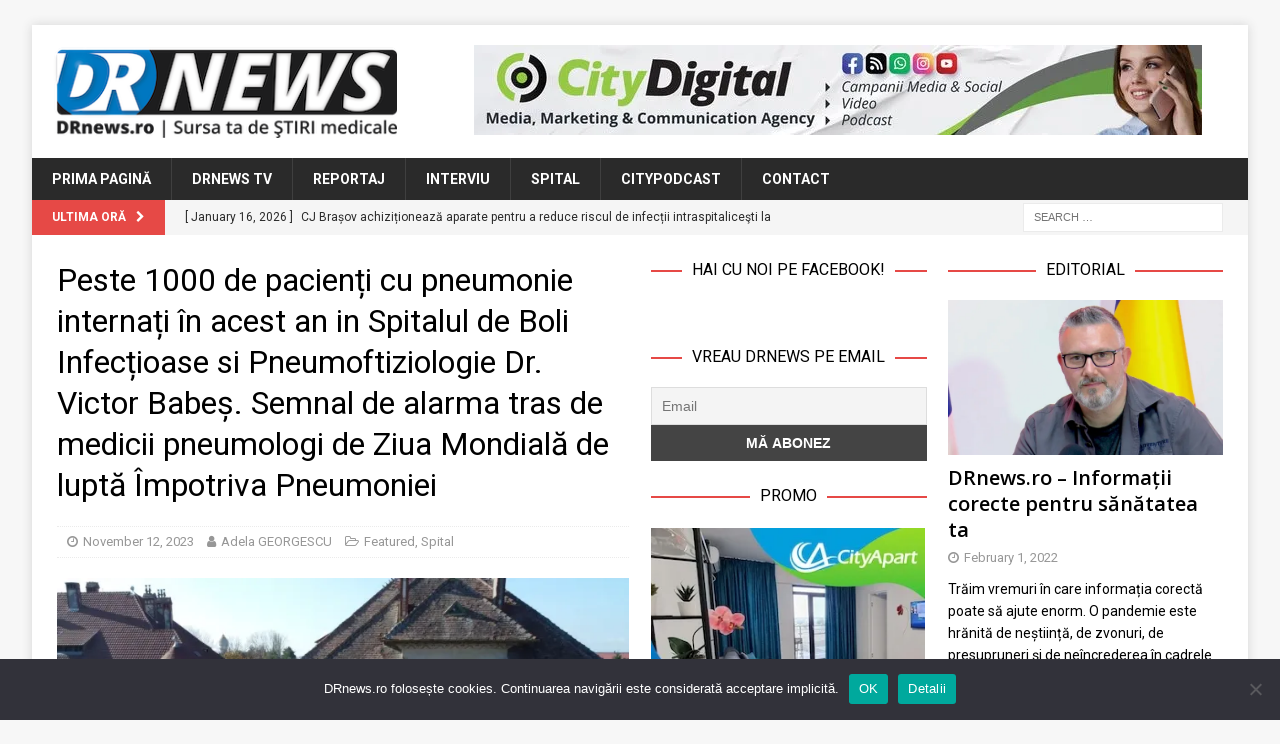

--- FILE ---
content_type: text/html; charset=UTF-8
request_url: https://www.drnews.ro/peste-1000-de-pacienti-cu-pneumonie-internati-in-acest-an-in-spitalul-de-boli-infectioase-si-pneumoftiziologie-dr-victor-babes-semnal-de-alarma-tras-de-medicii-pneumologi-de-ziua-mondiala-de-lupta-i/
body_size: 22919
content:
<!DOCTYPE html>
<html class="no-js mh-two-sb" lang="en-US">
<head>
<meta charset="UTF-8">
<meta name="viewport" content="width=device-width, initial-scale=1.0">
<link rel="profile" href="http://gmpg.org/xfn/11" />
<link rel="pingback" href="https://www.drnews.ro/xmlrpc.php" />
<title>Peste 1000 de pacienți cu pneumonie internați în acest an in Spitalul de Boli Infecțioase si Pneumoftiziologie Dr. Victor Babeș. Semnal de alarma tras de medicii pneumologi de Ziua Mondială de luptă Împotriva Pneumoniei &#8211; DRnews</title>

	  <meta name='robots' content='max-image-preview:large' />

<!-- Open Graph Meta Tags generated by MashShare 4.0.47 - https://mashshare.net -->
<meta property="og:type" content="article" /> 
<meta property="og:title" content="Peste 1000 de pacienți cu pneumonie internați în acest an in Spitalul de Boli Infecțioase si Pneumoftiziologie Dr. Victor Babeș. Semnal de alarma tras de medicii pneumologi de Ziua Mondială de luptă Împotriva Pneumoniei" />
<meta property="og:description" content="Este o problemă majoră de sănătate publică, afectând mii de oameni în fiecare an. Potrivit Organizației Mondiale a Sănătății, peste 2,8 milioane de decese ale copiilor sub 5 ani sunt cauzate anual de această boală." />
<meta property="og:image" content="https://www.drnews.ro/wp-content/uploads/2023/02/spital-V-B.jpg" />
<meta property="og:url" content="https://www.drnews.ro/peste-1000-de-pacienti-cu-pneumonie-internati-in-acest-an-in-spitalul-de-boli-infectioase-si-pneumoftiziologie-dr-victor-babes-semnal-de-alarma-tras-de-medicii-pneumologi-de-ziua-mondiala-de-lupta-i/" />
<meta property="og:site_name" content="DRnews" />
<meta property="article:publisher" content="https://www.facebook.com/DRnewsRO/" />
<meta property="article:published_time" content="2023-11-12T15:09:38+02:00" />
<meta property="article:modified_time" content="2023-11-12T15:09:38+02:00" />
<meta property="og:updated_time" content="2023-11-12T15:09:38+02:00" />
<!-- Open Graph Meta Tags generated by MashShare 4.0.47 - https://www.mashshare.net --><link rel='dns-prefetch' href='//stats.wp.com' />
<link rel='dns-prefetch' href='//fonts.googleapis.com' />
<link rel='dns-prefetch' href='//v0.wordpress.com' />
<link rel='preconnect' href='//i0.wp.com' />
<link rel="alternate" type="application/rss+xml" title="DRnews &raquo; Feed" href="https://www.drnews.ro/feed/" />
<link rel="alternate" type="application/rss+xml" title="DRnews &raquo; Comments Feed" href="https://www.drnews.ro/comments/feed/" />
<script type="text/javascript" id="wpp-js" src="https://www.drnews.ro/wp-content/plugins/wordpress-popular-posts/assets/js/wpp.min.js?ver=7.3.6" data-sampling="0" data-sampling-rate="100" data-api-url="https://www.drnews.ro/wp-json/wordpress-popular-posts" data-post-id="10125" data-token="4a98d7a41d" data-lang="0" data-debug="0"></script>
<link rel="alternate" type="application/rss+xml" title="DRnews &raquo; Peste 1000 de pacienți cu pneumonie internați în acest an in Spitalul de Boli Infecțioase si Pneumoftiziologie Dr. Victor Babeș. Semnal de alarma tras de medicii pneumologi de Ziua Mondială de luptă Împotriva Pneumoniei Comments Feed" href="https://www.drnews.ro/peste-1000-de-pacienti-cu-pneumonie-internati-in-acest-an-in-spitalul-de-boli-infectioase-si-pneumoftiziologie-dr-victor-babes-semnal-de-alarma-tras-de-medicii-pneumologi-de-ziua-mondiala-de-lupta-i/feed/" />
<link rel="alternate" title="oEmbed (JSON)" type="application/json+oembed" href="https://www.drnews.ro/wp-json/oembed/1.0/embed?url=https%3A%2F%2Fwww.drnews.ro%[base64]%2F" />
<link rel="alternate" title="oEmbed (XML)" type="text/xml+oembed" href="https://www.drnews.ro/wp-json/oembed/1.0/embed?url=https%3A%2F%2Fwww.drnews.ro%[base64]%2F&#038;format=xml" />
<style id='wp-img-auto-sizes-contain-inline-css' type='text/css'>
img:is([sizes=auto i],[sizes^="auto," i]){contain-intrinsic-size:3000px 1500px}
/*# sourceURL=wp-img-auto-sizes-contain-inline-css */
</style>
<link rel='stylesheet' id='shared-counts-css' href='https://www.drnews.ro/wp-content/plugins/shared-counts/assets/css/shared-counts.min.css?ver=1.5.0' type='text/css' media='all' />
<style id='wp-emoji-styles-inline-css' type='text/css'>

	img.wp-smiley, img.emoji {
		display: inline !important;
		border: none !important;
		box-shadow: none !important;
		height: 1em !important;
		width: 1em !important;
		margin: 0 0.07em !important;
		vertical-align: -0.1em !important;
		background: none !important;
		padding: 0 !important;
	}
/*# sourceURL=wp-emoji-styles-inline-css */
</style>
<style id='wp-block-library-inline-css' type='text/css'>
:root{--wp-block-synced-color:#7a00df;--wp-block-synced-color--rgb:122,0,223;--wp-bound-block-color:var(--wp-block-synced-color);--wp-editor-canvas-background:#ddd;--wp-admin-theme-color:#007cba;--wp-admin-theme-color--rgb:0,124,186;--wp-admin-theme-color-darker-10:#006ba1;--wp-admin-theme-color-darker-10--rgb:0,107,160.5;--wp-admin-theme-color-darker-20:#005a87;--wp-admin-theme-color-darker-20--rgb:0,90,135;--wp-admin-border-width-focus:2px}@media (min-resolution:192dpi){:root{--wp-admin-border-width-focus:1.5px}}.wp-element-button{cursor:pointer}:root .has-very-light-gray-background-color{background-color:#eee}:root .has-very-dark-gray-background-color{background-color:#313131}:root .has-very-light-gray-color{color:#eee}:root .has-very-dark-gray-color{color:#313131}:root .has-vivid-green-cyan-to-vivid-cyan-blue-gradient-background{background:linear-gradient(135deg,#00d084,#0693e3)}:root .has-purple-crush-gradient-background{background:linear-gradient(135deg,#34e2e4,#4721fb 50%,#ab1dfe)}:root .has-hazy-dawn-gradient-background{background:linear-gradient(135deg,#faaca8,#dad0ec)}:root .has-subdued-olive-gradient-background{background:linear-gradient(135deg,#fafae1,#67a671)}:root .has-atomic-cream-gradient-background{background:linear-gradient(135deg,#fdd79a,#004a59)}:root .has-nightshade-gradient-background{background:linear-gradient(135deg,#330968,#31cdcf)}:root .has-midnight-gradient-background{background:linear-gradient(135deg,#020381,#2874fc)}:root{--wp--preset--font-size--normal:16px;--wp--preset--font-size--huge:42px}.has-regular-font-size{font-size:1em}.has-larger-font-size{font-size:2.625em}.has-normal-font-size{font-size:var(--wp--preset--font-size--normal)}.has-huge-font-size{font-size:var(--wp--preset--font-size--huge)}.has-text-align-center{text-align:center}.has-text-align-left{text-align:left}.has-text-align-right{text-align:right}.has-fit-text{white-space:nowrap!important}#end-resizable-editor-section{display:none}.aligncenter{clear:both}.items-justified-left{justify-content:flex-start}.items-justified-center{justify-content:center}.items-justified-right{justify-content:flex-end}.items-justified-space-between{justify-content:space-between}.screen-reader-text{border:0;clip-path:inset(50%);height:1px;margin:-1px;overflow:hidden;padding:0;position:absolute;width:1px;word-wrap:normal!important}.screen-reader-text:focus{background-color:#ddd;clip-path:none;color:#444;display:block;font-size:1em;height:auto;left:5px;line-height:normal;padding:15px 23px 14px;text-decoration:none;top:5px;width:auto;z-index:100000}html :where(.has-border-color){border-style:solid}html :where([style*=border-top-color]){border-top-style:solid}html :where([style*=border-right-color]){border-right-style:solid}html :where([style*=border-bottom-color]){border-bottom-style:solid}html :where([style*=border-left-color]){border-left-style:solid}html :where([style*=border-width]){border-style:solid}html :where([style*=border-top-width]){border-top-style:solid}html :where([style*=border-right-width]){border-right-style:solid}html :where([style*=border-bottom-width]){border-bottom-style:solid}html :where([style*=border-left-width]){border-left-style:solid}html :where(img[class*=wp-image-]){height:auto;max-width:100%}:where(figure){margin:0 0 1em}html :where(.is-position-sticky){--wp-admin--admin-bar--position-offset:var(--wp-admin--admin-bar--height,0px)}@media screen and (max-width:600px){html :where(.is-position-sticky){--wp-admin--admin-bar--position-offset:0px}}

/*# sourceURL=wp-block-library-inline-css */
</style><style id='global-styles-inline-css' type='text/css'>
:root{--wp--preset--aspect-ratio--square: 1;--wp--preset--aspect-ratio--4-3: 4/3;--wp--preset--aspect-ratio--3-4: 3/4;--wp--preset--aspect-ratio--3-2: 3/2;--wp--preset--aspect-ratio--2-3: 2/3;--wp--preset--aspect-ratio--16-9: 16/9;--wp--preset--aspect-ratio--9-16: 9/16;--wp--preset--color--black: #000000;--wp--preset--color--cyan-bluish-gray: #abb8c3;--wp--preset--color--white: #ffffff;--wp--preset--color--pale-pink: #f78da7;--wp--preset--color--vivid-red: #cf2e2e;--wp--preset--color--luminous-vivid-orange: #ff6900;--wp--preset--color--luminous-vivid-amber: #fcb900;--wp--preset--color--light-green-cyan: #7bdcb5;--wp--preset--color--vivid-green-cyan: #00d084;--wp--preset--color--pale-cyan-blue: #8ed1fc;--wp--preset--color--vivid-cyan-blue: #0693e3;--wp--preset--color--vivid-purple: #9b51e0;--wp--preset--gradient--vivid-cyan-blue-to-vivid-purple: linear-gradient(135deg,rgb(6,147,227) 0%,rgb(155,81,224) 100%);--wp--preset--gradient--light-green-cyan-to-vivid-green-cyan: linear-gradient(135deg,rgb(122,220,180) 0%,rgb(0,208,130) 100%);--wp--preset--gradient--luminous-vivid-amber-to-luminous-vivid-orange: linear-gradient(135deg,rgb(252,185,0) 0%,rgb(255,105,0) 100%);--wp--preset--gradient--luminous-vivid-orange-to-vivid-red: linear-gradient(135deg,rgb(255,105,0) 0%,rgb(207,46,46) 100%);--wp--preset--gradient--very-light-gray-to-cyan-bluish-gray: linear-gradient(135deg,rgb(238,238,238) 0%,rgb(169,184,195) 100%);--wp--preset--gradient--cool-to-warm-spectrum: linear-gradient(135deg,rgb(74,234,220) 0%,rgb(151,120,209) 20%,rgb(207,42,186) 40%,rgb(238,44,130) 60%,rgb(251,105,98) 80%,rgb(254,248,76) 100%);--wp--preset--gradient--blush-light-purple: linear-gradient(135deg,rgb(255,206,236) 0%,rgb(152,150,240) 100%);--wp--preset--gradient--blush-bordeaux: linear-gradient(135deg,rgb(254,205,165) 0%,rgb(254,45,45) 50%,rgb(107,0,62) 100%);--wp--preset--gradient--luminous-dusk: linear-gradient(135deg,rgb(255,203,112) 0%,rgb(199,81,192) 50%,rgb(65,88,208) 100%);--wp--preset--gradient--pale-ocean: linear-gradient(135deg,rgb(255,245,203) 0%,rgb(182,227,212) 50%,rgb(51,167,181) 100%);--wp--preset--gradient--electric-grass: linear-gradient(135deg,rgb(202,248,128) 0%,rgb(113,206,126) 100%);--wp--preset--gradient--midnight: linear-gradient(135deg,rgb(2,3,129) 0%,rgb(40,116,252) 100%);--wp--preset--font-size--small: 13px;--wp--preset--font-size--medium: 20px;--wp--preset--font-size--large: 36px;--wp--preset--font-size--x-large: 42px;--wp--preset--spacing--20: 0.44rem;--wp--preset--spacing--30: 0.67rem;--wp--preset--spacing--40: 1rem;--wp--preset--spacing--50: 1.5rem;--wp--preset--spacing--60: 2.25rem;--wp--preset--spacing--70: 3.38rem;--wp--preset--spacing--80: 5.06rem;--wp--preset--shadow--natural: 6px 6px 9px rgba(0, 0, 0, 0.2);--wp--preset--shadow--deep: 12px 12px 50px rgba(0, 0, 0, 0.4);--wp--preset--shadow--sharp: 6px 6px 0px rgba(0, 0, 0, 0.2);--wp--preset--shadow--outlined: 6px 6px 0px -3px rgb(255, 255, 255), 6px 6px rgb(0, 0, 0);--wp--preset--shadow--crisp: 6px 6px 0px rgb(0, 0, 0);}:where(.is-layout-flex){gap: 0.5em;}:where(.is-layout-grid){gap: 0.5em;}body .is-layout-flex{display: flex;}.is-layout-flex{flex-wrap: wrap;align-items: center;}.is-layout-flex > :is(*, div){margin: 0;}body .is-layout-grid{display: grid;}.is-layout-grid > :is(*, div){margin: 0;}:where(.wp-block-columns.is-layout-flex){gap: 2em;}:where(.wp-block-columns.is-layout-grid){gap: 2em;}:where(.wp-block-post-template.is-layout-flex){gap: 1.25em;}:where(.wp-block-post-template.is-layout-grid){gap: 1.25em;}.has-black-color{color: var(--wp--preset--color--black) !important;}.has-cyan-bluish-gray-color{color: var(--wp--preset--color--cyan-bluish-gray) !important;}.has-white-color{color: var(--wp--preset--color--white) !important;}.has-pale-pink-color{color: var(--wp--preset--color--pale-pink) !important;}.has-vivid-red-color{color: var(--wp--preset--color--vivid-red) !important;}.has-luminous-vivid-orange-color{color: var(--wp--preset--color--luminous-vivid-orange) !important;}.has-luminous-vivid-amber-color{color: var(--wp--preset--color--luminous-vivid-amber) !important;}.has-light-green-cyan-color{color: var(--wp--preset--color--light-green-cyan) !important;}.has-vivid-green-cyan-color{color: var(--wp--preset--color--vivid-green-cyan) !important;}.has-pale-cyan-blue-color{color: var(--wp--preset--color--pale-cyan-blue) !important;}.has-vivid-cyan-blue-color{color: var(--wp--preset--color--vivid-cyan-blue) !important;}.has-vivid-purple-color{color: var(--wp--preset--color--vivid-purple) !important;}.has-black-background-color{background-color: var(--wp--preset--color--black) !important;}.has-cyan-bluish-gray-background-color{background-color: var(--wp--preset--color--cyan-bluish-gray) !important;}.has-white-background-color{background-color: var(--wp--preset--color--white) !important;}.has-pale-pink-background-color{background-color: var(--wp--preset--color--pale-pink) !important;}.has-vivid-red-background-color{background-color: var(--wp--preset--color--vivid-red) !important;}.has-luminous-vivid-orange-background-color{background-color: var(--wp--preset--color--luminous-vivid-orange) !important;}.has-luminous-vivid-amber-background-color{background-color: var(--wp--preset--color--luminous-vivid-amber) !important;}.has-light-green-cyan-background-color{background-color: var(--wp--preset--color--light-green-cyan) !important;}.has-vivid-green-cyan-background-color{background-color: var(--wp--preset--color--vivid-green-cyan) !important;}.has-pale-cyan-blue-background-color{background-color: var(--wp--preset--color--pale-cyan-blue) !important;}.has-vivid-cyan-blue-background-color{background-color: var(--wp--preset--color--vivid-cyan-blue) !important;}.has-vivid-purple-background-color{background-color: var(--wp--preset--color--vivid-purple) !important;}.has-black-border-color{border-color: var(--wp--preset--color--black) !important;}.has-cyan-bluish-gray-border-color{border-color: var(--wp--preset--color--cyan-bluish-gray) !important;}.has-white-border-color{border-color: var(--wp--preset--color--white) !important;}.has-pale-pink-border-color{border-color: var(--wp--preset--color--pale-pink) !important;}.has-vivid-red-border-color{border-color: var(--wp--preset--color--vivid-red) !important;}.has-luminous-vivid-orange-border-color{border-color: var(--wp--preset--color--luminous-vivid-orange) !important;}.has-luminous-vivid-amber-border-color{border-color: var(--wp--preset--color--luminous-vivid-amber) !important;}.has-light-green-cyan-border-color{border-color: var(--wp--preset--color--light-green-cyan) !important;}.has-vivid-green-cyan-border-color{border-color: var(--wp--preset--color--vivid-green-cyan) !important;}.has-pale-cyan-blue-border-color{border-color: var(--wp--preset--color--pale-cyan-blue) !important;}.has-vivid-cyan-blue-border-color{border-color: var(--wp--preset--color--vivid-cyan-blue) !important;}.has-vivid-purple-border-color{border-color: var(--wp--preset--color--vivid-purple) !important;}.has-vivid-cyan-blue-to-vivid-purple-gradient-background{background: var(--wp--preset--gradient--vivid-cyan-blue-to-vivid-purple) !important;}.has-light-green-cyan-to-vivid-green-cyan-gradient-background{background: var(--wp--preset--gradient--light-green-cyan-to-vivid-green-cyan) !important;}.has-luminous-vivid-amber-to-luminous-vivid-orange-gradient-background{background: var(--wp--preset--gradient--luminous-vivid-amber-to-luminous-vivid-orange) !important;}.has-luminous-vivid-orange-to-vivid-red-gradient-background{background: var(--wp--preset--gradient--luminous-vivid-orange-to-vivid-red) !important;}.has-very-light-gray-to-cyan-bluish-gray-gradient-background{background: var(--wp--preset--gradient--very-light-gray-to-cyan-bluish-gray) !important;}.has-cool-to-warm-spectrum-gradient-background{background: var(--wp--preset--gradient--cool-to-warm-spectrum) !important;}.has-blush-light-purple-gradient-background{background: var(--wp--preset--gradient--blush-light-purple) !important;}.has-blush-bordeaux-gradient-background{background: var(--wp--preset--gradient--blush-bordeaux) !important;}.has-luminous-dusk-gradient-background{background: var(--wp--preset--gradient--luminous-dusk) !important;}.has-pale-ocean-gradient-background{background: var(--wp--preset--gradient--pale-ocean) !important;}.has-electric-grass-gradient-background{background: var(--wp--preset--gradient--electric-grass) !important;}.has-midnight-gradient-background{background: var(--wp--preset--gradient--midnight) !important;}.has-small-font-size{font-size: var(--wp--preset--font-size--small) !important;}.has-medium-font-size{font-size: var(--wp--preset--font-size--medium) !important;}.has-large-font-size{font-size: var(--wp--preset--font-size--large) !important;}.has-x-large-font-size{font-size: var(--wp--preset--font-size--x-large) !important;}
/*# sourceURL=global-styles-inline-css */
</style>

<style id='classic-theme-styles-inline-css' type='text/css'>
/*! This file is auto-generated */
.wp-block-button__link{color:#fff;background-color:#32373c;border-radius:9999px;box-shadow:none;text-decoration:none;padding:calc(.667em + 2px) calc(1.333em + 2px);font-size:1.125em}.wp-block-file__button{background:#32373c;color:#fff;text-decoration:none}
/*# sourceURL=/wp-includes/css/classic-themes.min.css */
</style>
<link rel='stylesheet' id='cookie-notice-front-css' href='https://www.drnews.ro/wp-content/plugins/cookie-notice/css/front.min.css?ver=2.5.11' type='text/css' media='all' />
<link rel='stylesheet' id='mashsb-styles-css' href='https://www.drnews.ro/wp-content/plugins/mashsharer/assets/css/mashsb.min.css?ver=4.0.47' type='text/css' media='all' />
<style id='mashsb-styles-inline-css' type='text/css'>
.mashsb-count {color:#999999;}@media only screen and (min-width:568px){.mashsb-buttons a {min-width: 177px;}}
/*# sourceURL=mashsb-styles-inline-css */
</style>
<link rel='stylesheet' id='wordpress-popular-posts-css-css' href='https://www.drnews.ro/wp-content/plugins/wordpress-popular-posts/assets/css/wpp.css?ver=7.3.6' type='text/css' media='all' />
<link rel='stylesheet' id='wp-lightbox-2.min.css-css' href='https://www.drnews.ro/wp-content/plugins/wp-lightbox-2/styles/lightbox.min.css?ver=1.3.4' type='text/css' media='all' />
<link rel='stylesheet' id='mh-font-awesome-css' href='https://www.drnews.ro/wp-content/themes/mh-magazine/includes/font-awesome.min.css' type='text/css' media='all' />
<link rel='stylesheet' id='mh-magazine-css' href='https://www.drnews.ro/wp-content/themes/mh-magazine/style.css?ver=3.10.0' type='text/css' media='all' />
<link rel='stylesheet' id='mh-google-fonts-css' href='https://fonts.googleapis.com/css?family=Roboto:300,400,400italic,600,700' type='text/css' media='all' />
<style id='jetpack_facebook_likebox-inline-css' type='text/css'>
.widget_facebook_likebox {
	overflow: hidden;
}

/*# sourceURL=https://www.drnews.ro/wp-content/plugins/jetpack/modules/widgets/facebook-likebox/style.css */
</style>
<link rel='stylesheet' id='newsletter-css' href='https://www.drnews.ro/wp-content/plugins/newsletter/style.css?ver=9.1.0' type='text/css' media='all' />
<script type="text/javascript" id="cookie-notice-front-js-before">
/* <![CDATA[ */
var cnArgs = {"ajaxUrl":"https:\/\/www.drnews.ro\/wp-admin\/admin-ajax.php","nonce":"3b63819c31","hideEffect":"fade","position":"bottom","onScroll":false,"onScrollOffset":100,"onClick":false,"cookieName":"cookie_notice_accepted","cookieTime":2592000,"cookieTimeRejected":2592000,"globalCookie":false,"redirection":false,"cache":false,"revokeCookies":false,"revokeCookiesOpt":"automatic"};

//# sourceURL=cookie-notice-front-js-before
/* ]]> */
</script>
<script type="text/javascript" src="https://www.drnews.ro/wp-content/plugins/cookie-notice/js/front.min.js?ver=2.5.11" id="cookie-notice-front-js"></script>
<script type="text/javascript" src="https://www.drnews.ro/wp-includes/js/jquery/jquery.min.js?ver=3.7.1" id="jquery-core-js"></script>
<script type="text/javascript" src="https://www.drnews.ro/wp-includes/js/jquery/jquery-migrate.min.js?ver=3.4.1" id="jquery-migrate-js"></script>
<script type="text/javascript" id="mashsb-js-extra">
/* <![CDATA[ */
var mashsb = {"shares":"75","round_shares":"","animate_shares":"0","dynamic_buttons":"0","share_url":"https://www.drnews.ro/peste-1000-de-pacienti-cu-pneumonie-internati-in-acest-an-in-spitalul-de-boli-infectioase-si-pneumoftiziologie-dr-victor-babes-semnal-de-alarma-tras-de-medicii-pneumologi-de-ziua-mondiala-de-lupta-i/","title":"Peste+1000+de+pacien%C8%9Bi+cu+pneumonie+interna%C8%9Bi+%C3%AEn+acest+an+in+Spitalul+de+Boli+Infec%C8%9Bioase+si+Pneumoftiziologie+Dr.+Victor+Babe%C8%99.+Semnal+de+alarma+tras+de+medicii+pneumologi+de+Ziua+Mondial%C4%83+de+lupt%C4%83+%C3%8Empotriva+Pneumoniei","image":"https://www.drnews.ro/wp-content/uploads/2023/02/spital-V-B.jpg","desc":"Este o problem\u0103 major\u0103 de s\u0103n\u0103tate public\u0103, afect\u00e2nd mii de oameni \u00een fiecare an. Potrivit Organiza\u021biei Mondiale a S\u0103n\u0103t\u0103\u021bii, peste 2,8 milioane de decese ale copiilor sub 5 ani sunt cauzate anual de aceast\u0103 boal\u0103. \u2026","hashtag":"@bizplusro","subscribe":"content","subscribe_url":"","activestatus":"1","singular":"1","twitter_popup":"1","refresh":"0","nonce":"5de3c12858","postid":"10125","servertime":"1768782423","ajaxurl":"https://www.drnews.ro/wp-admin/admin-ajax.php"};
//# sourceURL=mashsb-js-extra
/* ]]> */
</script>
<script type="text/javascript" src="https://www.drnews.ro/wp-content/plugins/mashsharer/assets/js/mashsb.min.js?ver=4.0.47" id="mashsb-js"></script>
<script type="text/javascript" src="https://www.drnews.ro/wp-content/themes/mh-magazine/js/scripts.js?ver=3.10.0" id="mh-scripts-js"></script>
<link rel="https://api.w.org/" href="https://www.drnews.ro/wp-json/" /><link rel="alternate" title="JSON" type="application/json" href="https://www.drnews.ro/wp-json/wp/v2/posts/10125" /><link rel="EditURI" type="application/rsd+xml" title="RSD" href="https://www.drnews.ro/xmlrpc.php?rsd" />
<meta name="generator" content="WordPress 6.9" />
<link rel="canonical" href="https://www.drnews.ro/peste-1000-de-pacienti-cu-pneumonie-internati-in-acest-an-in-spitalul-de-boli-infectioase-si-pneumoftiziologie-dr-victor-babes-semnal-de-alarma-tras-de-medicii-pneumologi-de-ziua-mondiala-de-lupta-i/" />
<link rel='shortlink' href='https://www.drnews.ro/?p=10125' />

<!-- This site is using AdRotate v5.17.2 to display their advertisements - https://ajdg.solutions/ -->
<!-- AdRotate CSS -->
<style type="text/css" media="screen">
	.g { margin:0px; padding:0px; overflow:hidden; line-height:1; zoom:1; }
	.g img { height:auto; }
	.g-col { position:relative; float:left; }
	.g-col:first-child { margin-left: 0; }
	.g-col:last-child { margin-right: 0; }
	.g-1 { width:100%; max-width:728px; height:100%; max-height:90px; margin: 0 auto; }
	.g-2 { min-width:2px; max-width:14448px; margin: 0 auto; }
	.b-2 { margin:2px; }
	.g-3 { min-width:2px; max-width:3648px; margin: 0 auto; }
	.b-3 { margin:2px; }
	.g-4 { width:100%; max-width:300px; height:100%; max-height:250px; margin: 0 auto; }
	@media only screen and (max-width: 480px) {
		.g-col, .g-dyn, .g-single { width:100%; margin-left:0; margin-right:0; }
	}
</style>
<!-- /AdRotate CSS -->

	<link rel="preconnect" href="https://fonts.googleapis.com">
	<link rel="preconnect" href="https://fonts.gstatic.com">
	<link href='https://fonts.googleapis.com/css2?display=swap&family=Roboto&family=Open+Sans:wght@600' rel='stylesheet'><!-- Global site tag (gtag.js) - Google Analytics -->
<script async src="https://www.googletagmanager.com/gtag/js?id=UA-218778133-1"></script>
<script>
  window.dataLayer = window.dataLayer || [];
  function gtag(){dataLayer.push(arguments);}
  gtag('js', new Date());

  gtag('config', 'UA-218778133-1');
</script>

<meta name="facebook-domain-verification" content="v3zxm6pe6k6n85uyaheumbmr2ynsyg" />	<style>img#wpstats{display:none}</style>
		            <style id="wpp-loading-animation-styles">@-webkit-keyframes bgslide{from{background-position-x:0}to{background-position-x:-200%}}@keyframes bgslide{from{background-position-x:0}to{background-position-x:-200%}}.wpp-widget-block-placeholder,.wpp-shortcode-placeholder{margin:0 auto;width:60px;height:3px;background:#dd3737;background:linear-gradient(90deg,#dd3737 0%,#571313 10%,#dd3737 100%);background-size:200% auto;border-radius:3px;-webkit-animation:bgslide 1s infinite linear;animation:bgslide 1s infinite linear}</style>
            <!--[if lt IE 9]>
<script src="https://www.drnews.ro/wp-content/themes/mh-magazine/js/css3-mediaqueries.js"></script>
<![endif]-->
<style type="text/css">
.entry-content { font-size: 15px; font-size: 0.9375rem; }
h1, h2, h3, h4, h5, h6, .mh-custom-posts-small-title { font-family: "Roboto"; }
body { font-family: "Roboto"; }
</style>

<!-- Jetpack Open Graph Tags -->
<meta property="og:type" content="article" />
<meta property="og:title" content="Peste 1000 de pacienți cu pneumonie internați în acest an in Spitalul de Boli Infecțioase si Pneumoftiziologie Dr. Victor Babeș. Semnal de alarma tras de medicii pneumologi de Ziua Mondială de luptă Împotriva Pneumoniei" />
<meta property="og:url" content="https://www.drnews.ro/peste-1000-de-pacienti-cu-pneumonie-internati-in-acest-an-in-spitalul-de-boli-infectioase-si-pneumoftiziologie-dr-victor-babes-semnal-de-alarma-tras-de-medicii-pneumologi-de-ziua-mondiala-de-lupta-i/" />
<meta property="og:description" content="Este o problemă majoră de sănătate publică, afectând mii de oameni în fiecare an. Potrivit Organizației Mondiale a Sănătății, peste 2,8 milioane de decese ale copiilor sub 5 ani sunt cauzate anual …" />
<meta property="article:published_time" content="2023-11-12T13:09:38+00:00" />
<meta property="article:modified_time" content="2023-11-12T13:09:38+00:00" />
<meta property="og:site_name" content="DRnews" />
<meta property="og:image" content="https://i0.wp.com/www.drnews.ro/wp-content/uploads/2023/02/spital-V-B.jpg?fit=1200%2C675&#038;ssl=1" />
<meta property="og:image:width" content="1200" />
<meta property="og:image:height" content="675" />
<meta property="og:image:alt" content="" />
<meta property="og:locale" content="en_US" />
<meta name="twitter:site" content="@boioglu" />
<meta name="twitter:text:title" content="Peste 1000 de pacienți cu pneumonie internați în acest an in Spitalul de Boli Infecțioase si Pneumoftiziologie Dr. Victor Babeș. Semnal de alarma tras de medicii pneumologi de Ziua Mondială de luptă Împotriva Pneumoniei" />
<meta name="twitter:image" content="https://i0.wp.com/www.drnews.ro/wp-content/uploads/2023/02/spital-V-B.jpg?fit=1200%2C675&#038;ssl=1&#038;w=640" />
<meta name="twitter:card" content="summary_large_image" />

<!-- End Jetpack Open Graph Tags -->
<link rel="icon" href="https://i0.wp.com/www.drnews.ro/wp-content/uploads/2022/01/cropped-DRnews-favicon.png?fit=32%2C32&#038;ssl=1" sizes="32x32" />
<link rel="icon" href="https://i0.wp.com/www.drnews.ro/wp-content/uploads/2022/01/cropped-DRnews-favicon.png?fit=192%2C192&#038;ssl=1" sizes="192x192" />
<link rel="apple-touch-icon" href="https://i0.wp.com/www.drnews.ro/wp-content/uploads/2022/01/cropped-DRnews-favicon.png?fit=180%2C180&#038;ssl=1" />
<meta name="msapplication-TileImage" content="https://i0.wp.com/www.drnews.ro/wp-content/uploads/2022/01/cropped-DRnews-favicon.png?fit=270%2C270&#038;ssl=1" />
	<style id="egf-frontend-styles" type="text/css">
		h1 {font-family: 'Roboto', sans-serif;font-style: normal;font-weight: 400;} h3 {font-family: 'Open Sans', sans-serif;font-style: normal;font-weight: 600;} h4 {font-family: 'Roboto', sans-serif;font-style: normal;font-weight: 400;} p {} h2 {} h5 {} h6 {} 	</style>
	</head>
<body id="mh-mobile" class="wp-singular post-template-default single single-post postid-10125 single-format-standard wp-custom-logo wp-theme-mh-magazine cookies-not-set mh-boxed-layout mh-right-sb mh-loop-layout4 mh-widget-layout8 mh-loop-hide-caption" itemscope="itemscope" itemtype="https://schema.org/WebPage">
<div class="mh-container mh-container-outer">
<div class="mh-header-nav-mobile clearfix"></div>
<header class="mh-header" itemscope="itemscope" itemtype="https://schema.org/WPHeader">
	<div class="mh-container mh-container-inner clearfix">
		<div class="mh-custom-header clearfix">
<div class="mh-header-columns mh-row clearfix">
<div class="mh-col-1-3 mh-site-identity">
<div class="mh-site-logo" role="banner" itemscope="itemscope" itemtype="https://schema.org/Brand">
<a href="https://www.drnews.ro/" class="custom-logo-link" rel="home"><img width="352" height="95" src="https://i0.wp.com/www.drnews.ro/wp-content/uploads/2022/01/DRnews-Logo-Header.png?fit=352%2C95&amp;ssl=1" class="custom-logo" alt="DRnews Logo Header" decoding="async" srcset="https://i0.wp.com/www.drnews.ro/wp-content/uploads/2022/01/DRnews-Logo-Header.png?w=352&amp;ssl=1 352w, https://i0.wp.com/www.drnews.ro/wp-content/uploads/2022/01/DRnews-Logo-Header.png?resize=300%2C81&amp;ssl=1 300w" sizes="(max-width: 352px) 100vw, 352px" /></a></div>
</div>
<aside class="mh-col-2-3 mh-header-widget-2">
<div id="text-3" class="mh-widget mh-header-2 widget_text">			<div class="textwidget"><div class="g g-1"><div class="g-dyn a-3 c-1"><div align="center"><a class="gofollow" data-track="MywxLDYw" href="https://www.citydigital.ro" target="_blank"><img decoding="async" src="https://i0.wp.com/www.drnews.ro/wp-content/uploads/2023/09/banner_CityDigital_728x90_v01.jpg?ssl=1" /></a></div></div><div class="g-dyn a-6 c-2"><a class="gofollow" data-track="NiwxLDYw" href="https://www.cityapart.ro/" target="_blank"><img decoding="async" src="https://i0.wp.com/www.drnews.ro/wp-content/uploads/2023/08/banner_CityApart_728x90.jpg?ssl=1" /></a></div></div>
</div>
		</div></aside>
</div>
</div>
	</div>
	<div class="mh-main-nav-wrap">
		<nav class="mh-navigation mh-main-nav mh-container mh-container-inner clearfix" itemscope="itemscope" itemtype="https://schema.org/SiteNavigationElement">
			<div class="menu-menu-main-navigation-container"><ul id="menu-menu-main-navigation" class="menu"><li id="menu-item-73" class="menu-item menu-item-type-post_type menu-item-object-page menu-item-home menu-item-73"><a href="https://www.drnews.ro/">Prima Pagină</a></li>
<li id="menu-item-74" class="menu-item menu-item-type-taxonomy menu-item-object-category menu-item-74"><a href="https://www.drnews.ro/category/tv/">DRnews TV</a></li>
<li id="menu-item-76" class="menu-item menu-item-type-taxonomy menu-item-object-category menu-item-76"><a href="https://www.drnews.ro/category/reportaj/">Reportaj</a></li>
<li id="menu-item-6834" class="menu-item menu-item-type-taxonomy menu-item-object-category menu-item-6834"><a href="https://www.drnews.ro/category/interviu/">Interviu</a></li>
<li id="menu-item-6835" class="menu-item menu-item-type-taxonomy menu-item-object-category current-post-ancestor current-menu-parent current-post-parent menu-item-6835"><a href="https://www.drnews.ro/category/spital/">Spital</a></li>
<li id="menu-item-79" class="menu-item menu-item-type-custom menu-item-object-custom menu-item-79"><a href="https://www.citypodcast.ro">CityPodcast</a></li>
<li id="menu-item-80" class="menu-item menu-item-type-post_type menu-item-object-page menu-item-80"><a href="https://www.drnews.ro/contact/">Contact</a></li>
</ul></div>		</nav>
	</div>
	</header>
	<div class="mh-subheader">
		<div class="mh-container mh-container-inner mh-row clearfix">
							<div class="mh-header-bar-content mh-header-bar-bottom-left mh-col-2-3 clearfix">
											<div class="mh-header-ticker mh-header-ticker-bottom">
							<div class="mh-ticker-bottom">
			<div class="mh-ticker-title mh-ticker-title-bottom">
			Ultima Oră<i class="fa fa-chevron-right"></i>		</div>
		<div class="mh-ticker-content mh-ticker-content-bottom">
		<ul id="mh-ticker-loop-bottom">				<li class="mh-ticker-item mh-ticker-item-bottom">
					<a href="https://www.drnews.ro/cj-brasov-achizitioneaza-aparate-pentru-a-reduce-riscul-de-infectii-intraspitalicesti-la-spitalul-clinic-de-urgenta-pentru-copii/" title="CJ Brașov achiziționează aparate pentru a reduce riscul de infecții intraspitaliceşti la Spitalul Clinic de Urgență pentru Copii">
						<span class="mh-ticker-item-date mh-ticker-item-date-bottom">
                        	[ January 16, 2026 ]                        </span>
						<span class="mh-ticker-item-title mh-ticker-item-title-bottom">
							CJ Brașov achiziționează aparate pentru a reduce riscul de infecții intraspitaliceşti la Spitalul Clinic de Urgență pentru Copii						</span>
													<span class="mh-ticker-item-cat mh-ticker-item-cat-bottom">
								<i class="fa fa-caret-right"></i>
																Administratie							</span>
											</a>
				</li>				<li class="mh-ticker-item mh-ticker-item-bottom">
					<a href="https://www.drnews.ro/urgentele-stomatologice-vor-putea-fi-tratate-la-spitalul-judetean-constanta/" title="Urgențele stomatologice vor putea fi tratate la Spitalul Județean Constanța">
						<span class="mh-ticker-item-date mh-ticker-item-date-bottom">
                        	[ January 15, 2026 ]                        </span>
						<span class="mh-ticker-item-title mh-ticker-item-title-bottom">
							Urgențele stomatologice vor putea fi tratate la Spitalul Județean Constanța						</span>
													<span class="mh-ticker-item-cat mh-ticker-item-cat-bottom">
								<i class="fa fa-caret-right"></i>
																Administratie							</span>
											</a>
				</li>				<li class="mh-ticker-item mh-ticker-item-bottom">
					<a href="https://www.drnews.ro/spitalul-judetean-constanta-partener-in-programul-national-de-screening-pentru-cancerul-de-san-va-dezvolta-primul-centru-regional-de-screening-din-regiunea-sud-est/" title="Spitalul Județean Constanța, partener în Programul Național de Screening pentru cancerul de sân, va dezvolta primul centru regional de screening din regiunea sud-est">
						<span class="mh-ticker-item-date mh-ticker-item-date-bottom">
                        	[ January 15, 2026 ]                        </span>
						<span class="mh-ticker-item-title mh-ticker-item-title-bottom">
							Spitalul Județean Constanța, partener în Programul Național de Screening pentru cancerul de sân, va dezvolta primul centru regional de screening din regiunea sud-est						</span>
													<span class="mh-ticker-item-cat mh-ticker-item-cat-bottom">
								<i class="fa fa-caret-right"></i>
																Comunicat de Presa							</span>
											</a>
				</li>				<li class="mh-ticker-item mh-ticker-item-bottom">
					<a href="https://www.drnews.ro/salvati-copiii-si-fundatia-omv-petrom-publica-raportul-de-impact-al-celei-de-a-doua-editii-a-programului-primul-pas-spre-sanatate/" title="Salvați Copiii și Fundația OMV Petrom publică raportul de impact al celei de-a doua ediții a programului „Primul pas spre sănătate”   ">
						<span class="mh-ticker-item-date mh-ticker-item-date-bottom">
                        	[ January 15, 2026 ]                        </span>
						<span class="mh-ticker-item-title mh-ticker-item-title-bottom">
							Salvați Copiii și Fundația OMV Petrom publică raportul de impact al celei de-a doua ediții a programului „Primul pas spre sănătate”   						</span>
													<span class="mh-ticker-item-cat mh-ticker-item-cat-bottom">
								<i class="fa fa-caret-right"></i>
																Comunicat de Presa							</span>
											</a>
				</li>				<li class="mh-ticker-item mh-ticker-item-bottom">
					<a href="https://www.drnews.ro/consiliul-judetean-brasov-doreste-digitalizarea-a-patru-spitale/" title="Consiliul Județean Brașov dorește digitalizarea a patru spitale">
						<span class="mh-ticker-item-date mh-ticker-item-date-bottom">
                        	[ January 14, 2026 ]                        </span>
						<span class="mh-ticker-item-title mh-ticker-item-title-bottom">
							Consiliul Județean Brașov dorește digitalizarea a patru spitale						</span>
													<span class="mh-ticker-item-cat mh-ticker-item-cat-bottom">
								<i class="fa fa-caret-right"></i>
																Administratie							</span>
											</a>
				</li>		</ul>
	</div>
</div>						</div>
									</div>
										<div class="mh-header-bar-content mh-header-bar-bottom-right mh-col-1-3 clearfix">
											<aside class="mh-header-search mh-header-search-bottom">
							<form role="search" method="get" class="search-form" action="https://www.drnews.ro/">
				<label>
					<span class="screen-reader-text">Search for:</span>
					<input type="search" class="search-field" placeholder="Search &hellip;" value="" name="s" />
				</label>
				<input type="submit" class="search-submit" value="Search" />
			</form>						</aside>
									</div>
					</div>
	</div>
<div class="mh-wrapper clearfix">
	<div class="mh-main clearfix">
		<div id="main-content" class="mh-content" role="main" itemprop="mainContentOfPage"><article id="post-10125" class="post-10125 post type-post status-publish format-standard has-post-thumbnail hentry category-featured category-spital tag-blinkfeedrss tag-comunicat-de-presa tag-drnews tag-drnews-ro tag-grss tag-ionela-iovan tag-medical tag-pneumonie tag-sanatate tag-spitalul-victor-babes-timisoara tag-yahoorss">
	<header class="entry-header clearfix"><h1 class="entry-title">Peste 1000 de pacienți cu pneumonie internați în acest an in Spitalul de Boli Infecțioase si Pneumoftiziologie Dr. Victor Babeș. Semnal de alarma tras de medicii pneumologi de Ziua Mondială de luptă Împotriva Pneumoniei</h1><div class="mh-meta entry-meta">
<span class="entry-meta-date updated"><i class="fa fa-clock-o"></i><a href="https://www.drnews.ro/2023/11/">November 12, 2023</a></span>
<span class="entry-meta-author author vcard"><i class="fa fa-user"></i><a class="fn" href="https://www.drnews.ro/author/cosmin79/">Adela GEORGESCU</a></span>
<span class="entry-meta-categories"><i class="fa fa-folder-open-o"></i><a href="https://www.drnews.ro/category/featured/" rel="category tag">Featured</a>, <a href="https://www.drnews.ro/category/spital/" rel="category tag">Spital</a></span>
</div>
	</header>
		<div class="entry-content clearfix">
<figure class="entry-thumbnail">
<a href="https://www.drnews.ro/bebelusi-gemeni-de-doar-o-luna-printre-pacientii-internati-cu-gripa-la-spitalul-victor-babes-din-timisoara-jumatate-dintre-bolnavii-cu-infectii-respiratorii-ajunsi-in-ambulatoriu-in-ultimele-zile/spital-v-b/"><img src="https://i0.wp.com/www.drnews.ro/wp-content/uploads/2023/02/spital-V-B.jpg?resize=678%2C381&#038;ssl=1" alt="" title="FOTO Spitalul Victor Babeș Timișoara" /></a>
<figcaption class="wp-caption-text">FOTO Spitalul Victor Babeș Timișoara </figcaption>
</figure>
<aside class="mashsb-container mashsb-main mashsb-stretched"><div class="mashsb-box"><div class="mashsb-count mash-small" style="float:left"><div class="counts mashsbcount">75</div><span class="mashsb-sharetext">SHARES</span></div><div class="mashsb-buttons"><a class="mashicon-facebook mash-small mash-center mashsb-shadow" href="https://www.facebook.com/sharer.php?u=https%3A%2F%2Fwww.drnews.ro%[base64]%2F" target="_top" rel="nofollow"><span class="icon"></span><span class="text">Share</span></a><a class="mashicon-twitter mash-small mash-center mashsb-shadow" href="https://twitter.com/intent/tweet?text=Peste%201000%20de%20pacien%C8%9Bi%20cu%20pneumonie%20interna%C8%9Bi%20%C3%AEn%20acest%20an%20in%20Spitalul%20de%20Boli%20Infec%C8%9Bioase%20si%20Pneumoftiziologie%20Dr.%20Victor%20Babe%C8%99.%20Semnal%20de%20alarma%20tras%20de%20medicii%20pneumologi%20de%20Ziua%20Mondial%C4%83%20de%20lupt%C4%83%20%C3%8Empotriva%20Pneumoniei&amp;url=https://www.drnews.ro/peste-1000-de-pacienti-cu-pneumonie-internati-in-acest-an-in-spitalul-de-boli-infectioase-si-pneumoftiziologie-dr-victor-babes-semnal-de-alarma-tras-de-medicii-pneumologi-de-ziua-mondiala-de-lupta-i/&amp;via=bizplusro" target="_top" rel="nofollow"><span class="icon"></span><span class="text">Tweet</span></a><div class="onoffswitch2 mash-small mashsb-shadow" style="display:none"></div></div>
            </div>
                <div style="clear:both"></div><div class="mashsb-toggle-container"></div></aside>
            <!-- Share buttons by mashshare.net - Version: 4.0.47--><p>Este o problemă majoră de sănătate publică, afectând mii de oameni în fiecare an. Potrivit Organizației Mondiale a Sănătății, peste 2,8 milioane de decese ale copiilor sub 5 ani sunt cauzate anual de această boală. Este a 8 cauză de deces la nivel mondial. Vorbim despre pneumonie, o formă de infecție respiratorie acută care este provocată cel mai frecvent de bacterii sau virusuri și, mai rar, de fungi, dar care poate fi prevenită.</p>
<p>Este o boală gravă, ce poate afecta oameni de orice vârstă. Este însă mai frecventă și mai periculoasă la copiii mici, persoanele de peste 65 ani și pacienții cu alte afecțiuni medicale, boli cardiace, diabet ori boli cronice respiratorii, putând, în formele grave, să ducă chiar la deces.</p>
<blockquote><p><strong><em>„Un diagnostic rapid și precis al pneumoniei este esențial pentru a începe tratamentul la timp și pentru a preveni complicațiile. Imagistica medicală joacă un rol crucial în confirmarea diagnosticului. Cu cât este identificată și tratată mai devreme, cu atât șansele de recuperare ale pacientului sunt mai mari. Dar ignorarea tratamentului sau tratarea inadecvată a pneumoniei poate duce la complicații grave. Și trebuie spus că pneumonia este prima dintre cauzele infecțioase de deces”, precizează dr. Ionela Iovan – medic primar pneumolog &#8211; Spitalul Clinic de Boli Infecțioase și Pneumoftiziologie Dr. Victor Babeș Timișoara</em></strong>.</p></blockquote>
<p>Printre simptomele pneumoniei se numără febra, frisoanele, dificultățile de respirație, durerile în piept, ritmul accelerat al inimii și al respirației, greața, vărsăturile, diareea și tusea care produce adesea o spută verde sau galbenă.</p>
<p>Diagnosticul de pneumonie este confirmat cu ajutorul unei radiografii toracice.</p>
<p>Principiul de tratament este acela de a limita infecția și a preveni complicațiile. În absența unui tratament corespunzător, pot apărea complicații, printre care se numără: pleurezia parapneumonică (apă la plămâni), abcesul pulmonar, bacteriemia, o complicație gravă care duce la extinderea infecției prin sânge spre alte organe, dar și insuficiența respiratorie acută, ce poate necesita ventilație mecanică, exacerbarea (agravarea unor afecțiuni cronice, BPOC sau insuficiența cardiacă cronică) și chiar sindromul de detresă respiratorie acută, care necesită internarea de urgență într-o secție ATI.</p>
<blockquote><p><strong><em>“Din păcate, ne lovim din ce în ce mai mult de o creștere a rezistenței la antibiotice, medicație folosită de obicei în tratamentul pneumoniei. Prescrierea excesivă de antibiotice pentru infecțiile virale din ultimii ani, dar și automedicația au dus la creșterea rezistenței la aceste medicamente, ceea ce face ca uneori să nu mai avem soluții. Și atunci ne întoarcem la origini și spunem că prevenția este prima armă și trebuie să o folosim cât mai mult. Și aici vorbim de vaccin pneumococic, vaccin antigripal, controlul afecțiunilor cronice, cum sunt astmul, insuficiența cardiacă, dar și evitarea fumatului și igiena mâinilor&#8221;, spune dr. Ionela Iovan – medic primar pneumolog &#8211; Spitalul Clinic de Boli Infecțioase și Pneumoftiziologie Dr. Victor Babeș Timișoara.</em></strong></p></blockquote>
<p>În 2009, Organizația Mondială a Sănătății a stabilit data de 12 noiembrie drept Ziua Mondială de Luptă Împotriva Pneumoniei. În acest an, sloganul este „Susținem lupta pentru oprirea pneumoniei”.</p>
<div class="shared-counts-wrap after_content style-fancy"><a href="https://www.facebook.com/sharer/sharer.php?u=https://www.drnews.ro/peste-1000-de-pacienti-cu-pneumonie-internati-in-acest-an-in-spitalul-de-boli-infectioase-si-pneumoftiziologie-dr-victor-babes-semnal-de-alarma-tras-de-medicii-pneumologi-de-ziua-mondiala-de-lupta-i/&#038;display=popup&#038;ref=plugin&#038;src=share_button" title="Share on Facebook"  target="_blank"  rel="nofollow noopener noreferrer"  class="shared-counts-button facebook shared-counts-no-count" data-postid="10125" data-social-network="Facebook" data-social-action="Share" data-social-target="https://www.drnews.ro/peste-1000-de-pacienti-cu-pneumonie-internati-in-acest-an-in-spitalul-de-boli-infectioase-si-pneumoftiziologie-dr-victor-babes-semnal-de-alarma-tras-de-medicii-pneumologi-de-ziua-mondiala-de-lupta-i/"><span class="shared-counts-icon-label"><span class="shared-counts-icon"><svg version="1.1" xmlns="http://www.w3.org/2000/svg" width="18.8125" height="32" viewBox="0 0 602 1024"><path d="M548 6.857v150.857h-89.714q-49.143 0-66.286 20.571t-17.143 61.714v108h167.429l-22.286 169.143h-145.143v433.714h-174.857v-433.714h-145.714v-169.143h145.714v-124.571q0-106.286 59.429-164.857t158.286-58.571q84 0 130.286 6.857z"></path></svg></span><span class="shared-counts-label">Facebook</span></span><span class="shared-counts-count">0</span></a><a href="https://twitter.com/share?url=https://www.drnews.ro/peste-1000-de-pacienti-cu-pneumonie-internati-in-acest-an-in-spitalul-de-boli-infectioase-si-pneumoftiziologie-dr-victor-babes-semnal-de-alarma-tras-de-medicii-pneumologi-de-ziua-mondiala-de-lupta-i/&#038;text=Peste%201000%20de%20pacien%C8%9Bi%20cu%20pneumonie%20interna%C8%9Bi%20%C3%AEn%20acest%20an%20in%20Spitalul%20de%20Boli%20Infec%C8%9Bioase%20si%20Pneumoftiziologie%20Dr.%20Victor%20Babe%C8%99.%20Semnal%20de%20alarma%20tras%20de%20medicii%20pneumologi%20de%20Ziua%20Mondial%C4%83%20de%20lupt%C4%83%20%C3%8Empotriva%20Pneumoniei" title="Share on Twitter"  target="_blank"  rel="nofollow noopener noreferrer"  class="shared-counts-button twitter shared-counts-no-count" data-postid="10125" data-social-network="Twitter" data-social-action="Tweet" data-social-target="https://www.drnews.ro/peste-1000-de-pacienti-cu-pneumonie-internati-in-acest-an-in-spitalul-de-boli-infectioase-si-pneumoftiziologie-dr-victor-babes-semnal-de-alarma-tras-de-medicii-pneumologi-de-ziua-mondiala-de-lupta-i/"><span class="shared-counts-icon-label"><span class="shared-counts-icon"><svg viewBox="0 0 24 24" xmlns="http://www.w3.org/2000/svg"><path d="M13.8944 10.4695L21.3345 2H19.5716L13.1085 9.35244L7.95022 2H1.99936L9.80147 13.1192L1.99936 22H3.76218L10.5832 14.2338L16.0318 22H21.9827L13.8944 10.4695ZM11.4792 13.2168L10.6875 12.1089L4.39789 3.30146H7.10594L12.1833 10.412L12.9717 11.5199L19.5708 20.7619H16.8628L11.4792 13.2168Z" /></svg></span><span class="shared-counts-label">Tweet</span></span><span class="shared-counts-count">0</span></a></div>	</div><div class="entry-tags clearfix"><i class="fa fa-tag"></i><ul><li><a href="https://www.drnews.ro/tag/blinkfeedrss/" rel="tag">blinkfeedrss</a></li><li><a href="https://www.drnews.ro/tag/comunicat-de-presa/" rel="tag">Comunicat de Presa</a></li><li><a href="https://www.drnews.ro/tag/drnews/" rel="tag">DRnews</a></li><li><a href="https://www.drnews.ro/tag/drnews-ro/" rel="tag">DRnews.ro</a></li><li><a href="https://www.drnews.ro/tag/grss/" rel="tag">grss</a></li><li><a href="https://www.drnews.ro/tag/ionela-iovan/" rel="tag">Ionela Iovan</a></li><li><a href="https://www.drnews.ro/tag/medical/" rel="tag">medical</a></li><li><a href="https://www.drnews.ro/tag/pneumonie/" rel="tag">pneumonie</a></li><li><a href="https://www.drnews.ro/tag/sanatate/" rel="tag">Sanatate</a></li><li><a href="https://www.drnews.ro/tag/spitalul-victor-babes-timisoara/" rel="tag">Spitalul Victor Babes Timisoara</a></li><li><a href="https://www.drnews.ro/tag/yahoorss/" rel="tag">yahoorss</a></li></ul></div><div id="text-7" class="mh-widget mh-posts-2 widget_text">			<div class="textwidget"><p><em><strong>Răspunderea pentru textul acestui articol aparține exclusiv autorului. În cazul unui comunicat de presă, răspunderea aparține exclusiv instituției, companiei sau agenției care l-a emis și persoanelor fizice sau juridice care au fost citate în articol.</strong></em></p>
<p><em><strong>Publicația <a href="https://www.drnews.ro">DRnews</a>, persoana juridică asociată cu aceasta și persoanele fizice care administrează această companie nu își asumă răspunderea pentru informațiile publicate de autorii articolelor sau ale comunicatelor de presă.</strong></em></p>
<p><em><strong>Informațiile de pe DRnews.ro sunt obținute din surse publice și deschise. </strong></em></p>
<p><em><strong>Conform articolului 7 din legea 190/2018, prelucrarea în scop jurnalistic este derogată de prevederile Regulamentului general privind protecția datelor cu caracter personal daca este asigurat un echilibru în ceea ce privește libertatea de exprimare și dreptul la informație.</strong></em></p>
</div>
		</div></article><section class="mh-related-content">
<h3 class="mh-widget-title mh-related-content-title">
<span class="mh-widget-title-inner">Related Articles</span></h3>
<div class="mh-related-wrap mh-row clearfix">
<div class="mh-col-1-3 mh-posts-grid-col clearfix">
<article class="post-9849 format-standard mh-posts-grid-item clearfix">
	<figure class="mh-posts-grid-thumb">
		<a class="mh-thumb-icon mh-thumb-icon-small-mobile" href="https://www.drnews.ro/getika-holistic-life-romanii-apeleaza-tot-mai-mult-la-medicina-complementara-pentru-prevenirea-aparitiei-bolilor-cererea-pentru-terapii-holistice-a-crescut-cu-50-in-ultimul-an/" title="Getika Holistic Life: Românii apelează tot mai mult la medicina complementară pentru prevenirea apariției bolilor. Cererea pentru terapii holistice a crescut cu 50% în ultimul an"><img width="326" height="245" src="https://i0.wp.com/www.drnews.ro/wp-content/uploads/2023/09/Maria-Mihaila-fondator-Getika-Holistic-Life.jpeg?resize=326%2C245&amp;ssl=1" class="attachment-mh-magazine-medium size-mh-magazine-medium wp-post-image" alt="" decoding="async" fetchpriority="high" srcset="https://i0.wp.com/www.drnews.ro/wp-content/uploads/2023/09/Maria-Mihaila-fondator-Getika-Holistic-Life.jpeg?resize=678%2C509&amp;ssl=1 678w, https://i0.wp.com/www.drnews.ro/wp-content/uploads/2023/09/Maria-Mihaila-fondator-Getika-Holistic-Life.jpeg?resize=326%2C245&amp;ssl=1 326w, https://i0.wp.com/www.drnews.ro/wp-content/uploads/2023/09/Maria-Mihaila-fondator-Getika-Holistic-Life.jpeg?resize=80%2C60&amp;ssl=1 80w, https://i0.wp.com/www.drnews.ro/wp-content/uploads/2023/09/Maria-Mihaila-fondator-Getika-Holistic-Life.jpeg?zoom=3&amp;resize=326%2C245&amp;ssl=1 978w" sizes="(max-width: 326px) 100vw, 326px" />		</a>
					<div class="mh-image-caption mh-posts-grid-caption">
				Comunicat de Presa			</div>
			</figure>
	<h3 class="entry-title mh-posts-grid-title">
		<a href="https://www.drnews.ro/getika-holistic-life-romanii-apeleaza-tot-mai-mult-la-medicina-complementara-pentru-prevenirea-aparitiei-bolilor-cererea-pentru-terapii-holistice-a-crescut-cu-50-in-ultimul-an/" title="Getika Holistic Life: Românii apelează tot mai mult la medicina complementară pentru prevenirea apariției bolilor. Cererea pentru terapii holistice a crescut cu 50% în ultimul an" rel="bookmark">
			Getika Holistic Life: Românii apelează tot mai mult la medicina complementară pentru prevenirea apariției bolilor. Cererea pentru terapii holistice a crescut cu 50% în ultimul an		</a>
	</h3>
	<div class="mh-meta entry-meta">
<span class="entry-meta-date updated"><i class="fa fa-clock-o"></i><a href="https://www.drnews.ro/2023/09/">September 19, 2023</a></span>
<span class="entry-meta-author author vcard"><i class="fa fa-user"></i><a class="fn" href="https://www.drnews.ro/author/cosmin79/">Adela GEORGESCU</a></span>
<span class="entry-meta-categories"><i class="fa fa-folder-open-o"></i><a href="https://www.drnews.ro/category/comunicat-de-presa/" rel="category tag">Comunicat de Presa</a>, <a href="https://www.drnews.ro/category/featured/" rel="category tag">Featured</a></span>
</div>
	<div class="mh-posts-grid-excerpt clearfix">
		<div class="mh-excerpt"><p>Românii sunt tot mai interesați să rezolve probleme de sănătate prin medicina holistică, în completarea medicinei clasice, cererea pentru terapii de medicină alternativă pentru prevenție crescând cu peste 50% în ultimul an, arată datele Getika <a class="mh-excerpt-more" href="https://www.drnews.ro/getika-holistic-life-romanii-apeleaza-tot-mai-mult-la-medicina-complementara-pentru-prevenirea-aparitiei-bolilor-cererea-pentru-terapii-holistice-a-crescut-cu-50-in-ultimul-an/" title="Getika Holistic Life: Românii apelează tot mai mult la medicina complementară pentru prevenirea apariției bolilor. Cererea pentru terapii holistice a crescut cu 50% în ultimul an">[&#8230;]</a></p>
</div>	</div>
</article></div>
<div class="mh-col-1-3 mh-posts-grid-col clearfix">
<article class="post-12204 format-standard mh-posts-grid-item clearfix">
	<figure class="mh-posts-grid-thumb">
		<a class="mh-thumb-icon mh-thumb-icon-small-mobile" href="https://www.drnews.ro/medlife-raporteaza-o-crestere-de-20-in-primul-semestru-din-2025-si-accelereaza-investitiile-in-genetica-si-ai/" title="MedLife raportează o creștere de 20% în primul semestru din 2025 și accelerează investițiile în genetică și AI"><img width="326" height="245" src="https://i0.wp.com/www.drnews.ro/wp-content/uploads/2025/08/Mihai-Marcu-MedLife.jpg?resize=326%2C245&amp;ssl=1" class="attachment-mh-magazine-medium size-mh-magazine-medium wp-post-image" alt="" decoding="async" srcset="https://i0.wp.com/www.drnews.ro/wp-content/uploads/2025/08/Mihai-Marcu-MedLife.jpg?resize=678%2C509&amp;ssl=1 678w, https://i0.wp.com/www.drnews.ro/wp-content/uploads/2025/08/Mihai-Marcu-MedLife.jpg?resize=326%2C245&amp;ssl=1 326w, https://i0.wp.com/www.drnews.ro/wp-content/uploads/2025/08/Mihai-Marcu-MedLife.jpg?resize=80%2C60&amp;ssl=1 80w, https://i0.wp.com/www.drnews.ro/wp-content/uploads/2025/08/Mihai-Marcu-MedLife.jpg?zoom=3&amp;resize=326%2C245&amp;ssl=1 978w" sizes="(max-width: 326px) 100vw, 326px" />		</a>
					<div class="mh-image-caption mh-posts-grid-caption">
				Comunicat de Presa			</div>
			</figure>
	<h3 class="entry-title mh-posts-grid-title">
		<a href="https://www.drnews.ro/medlife-raporteaza-o-crestere-de-20-in-primul-semestru-din-2025-si-accelereaza-investitiile-in-genetica-si-ai/" title="MedLife raportează o creștere de 20% în primul semestru din 2025 și accelerează investițiile în genetică și AI" rel="bookmark">
			MedLife raportează o creștere de 20% în primul semestru din 2025 și accelerează investițiile în genetică și AI		</a>
	</h3>
	<div class="mh-meta entry-meta">
<span class="entry-meta-date updated"><i class="fa fa-clock-o"></i><a href="https://www.drnews.ro/2025/08/">August 29, 2025</a></span>
<span class="entry-meta-author author vcard"><i class="fa fa-user"></i><a class="fn" href="https://www.drnews.ro/author/cosmin79/">Adela GEORGESCU</a></span>
<span class="entry-meta-categories"><i class="fa fa-folder-open-o"></i><a href="https://www.drnews.ro/category/comunicat-de-presa/" rel="category tag">Comunicat de Presa</a>, <a href="https://www.drnews.ro/category/featured/" rel="category tag">Featured</a></span>
</div>
	<div class="mh-posts-grid-excerpt clearfix">
		<div class="mh-excerpt"><p>MedLife, cea mai mare rețea de servicii medicale private din România și singura companie cu capital românesc din topul operatorilor de servicii medicale private anunță rezultatele financiare pentru primul semestru din 2025. Grupul a raportat <a class="mh-excerpt-more" href="https://www.drnews.ro/medlife-raporteaza-o-crestere-de-20-in-primul-semestru-din-2025-si-accelereaza-investitiile-in-genetica-si-ai/" title="MedLife raportează o creștere de 20% în primul semestru din 2025 și accelerează investițiile în genetică și AI">[&#8230;]</a></p>
</div>	</div>
</article></div>
<div class="mh-col-1-3 mh-posts-grid-col clearfix">
<article class="post-10888 format-standard mh-posts-grid-item clearfix">
	<figure class="mh-posts-grid-thumb">
		<a class="mh-thumb-icon mh-thumb-icon-small-mobile" href="https://www.drnews.ro/pacienta-cu-cancer-peritoneal-salvata-de-medicii-de-la-medlife-sibiu-printr-o-metoda-revolutionara-de-tratament-citoreductia-tumorala-si-hipec/" title="Pacientă cu cancer peritoneal salvată de medicii de la MedLife Sibiu printr-o metodă revoluționară de tratament – citoreducția tumorală și HIPEC"><img width="326" height="245" src="https://i0.wp.com/www.drnews.ro/wp-content/uploads/2024/07/poza-operatie.jpeg?resize=326%2C245&amp;ssl=1" class="attachment-mh-magazine-medium size-mh-magazine-medium wp-post-image" alt="" decoding="async" srcset="https://i0.wp.com/www.drnews.ro/wp-content/uploads/2024/07/poza-operatie.jpeg?resize=678%2C509&amp;ssl=1 678w, https://i0.wp.com/www.drnews.ro/wp-content/uploads/2024/07/poza-operatie.jpeg?resize=326%2C245&amp;ssl=1 326w, https://i0.wp.com/www.drnews.ro/wp-content/uploads/2024/07/poza-operatie.jpeg?resize=80%2C60&amp;ssl=1 80w, https://i0.wp.com/www.drnews.ro/wp-content/uploads/2024/07/poza-operatie.jpeg?zoom=3&amp;resize=326%2C245&amp;ssl=1 978w" sizes="(max-width: 326px) 100vw, 326px" />		</a>
					<div class="mh-image-caption mh-posts-grid-caption">
				Comunicat de Presa			</div>
			</figure>
	<h3 class="entry-title mh-posts-grid-title">
		<a href="https://www.drnews.ro/pacienta-cu-cancer-peritoneal-salvata-de-medicii-de-la-medlife-sibiu-printr-o-metoda-revolutionara-de-tratament-citoreductia-tumorala-si-hipec/" title="Pacientă cu cancer peritoneal salvată de medicii de la MedLife Sibiu printr-o metodă revoluționară de tratament – citoreducția tumorală și HIPEC" rel="bookmark">
			Pacientă cu cancer peritoneal salvată de medicii de la MedLife Sibiu printr-o metodă revoluționară de tratament – citoreducția tumorală și HIPEC		</a>
	</h3>
	<div class="mh-meta entry-meta">
<span class="entry-meta-date updated"><i class="fa fa-clock-o"></i><a href="https://www.drnews.ro/2024/07/">July 2, 2024</a></span>
<span class="entry-meta-author author vcard"><i class="fa fa-user"></i><a class="fn" href="https://www.drnews.ro/author/cosmin79/">Adela GEORGESCU</a></span>
<span class="entry-meta-categories"><i class="fa fa-folder-open-o"></i><a href="https://www.drnews.ro/category/comunicat-de-presa/" rel="category tag">Comunicat de Presa</a>, <a href="https://www.drnews.ro/category/featured/" rel="category tag">Featured</a>, <a href="https://www.drnews.ro/category/social/" rel="category tag">Social</a></span>
</div>
	<div class="mh-posts-grid-excerpt clearfix">
		<div class="mh-excerpt"><p>Spitalul MedLife Polisano Sibiu a realizat cu succes o intervenție chirurgicală pro-bono de înaltă complexitate pentru o pacientă în vârstă de 68 de ani, diagnosticată cu cancer ovarian avansat și metastaze peritoneale. Această procedură a <a class="mh-excerpt-more" href="https://www.drnews.ro/pacienta-cu-cancer-peritoneal-salvata-de-medicii-de-la-medlife-sibiu-printr-o-metoda-revolutionara-de-tratament-citoreductia-tumorala-si-hipec/" title="Pacientă cu cancer peritoneal salvată de medicii de la MedLife Sibiu printr-o metodă revoluționară de tratament – citoreducția tumorală și HIPEC">[&#8230;]</a></p>
</div>	</div>
</article></div>
</div>
</section>
<div id="comments" class="mh-comments-wrap">
			<h4 class="mh-widget-title mh-comment-form-title">
				<span class="mh-widget-title-inner">
					Be the first to comment				</span>
			</h4>	<div id="respond" class="comment-respond">
		<h3 id="reply-title" class="comment-reply-title">Leave a Reply <small><a rel="nofollow" id="cancel-comment-reply-link" href="/peste-1000-de-pacienti-cu-pneumonie-internati-in-acest-an-in-spitalul-de-boli-infectioase-si-pneumoftiziologie-dr-victor-babes-semnal-de-alarma-tras-de-medicii-pneumologi-de-ziua-mondiala-de-lupta-i/#respond" style="display:none;">Cancel reply</a></small></h3><form action="https://www.drnews.ro/wp-comments-post.php" method="post" id="commentform" class="comment-form"><p class="comment-notes">Your email address will not be published.</p><p class="comment-form-comment"><label for="comment">Comment</label><br/><textarea id="comment" name="comment" cols="45" rows="5" aria-required="true"></textarea></p><p class="comment-form-author"><label for="author">Name </label><span class="required">*</span><br/><input id="author" name="author" type="text" value="" size="30" aria-required='true' /></p>
<p class="comment-form-email"><label for="email">Email </label><span class="required">*</span><br/><input id="email" name="email" type="text" value="" size="30" aria-required='true' /></p>
<p class="comment-form-url"><label for="url">Website</label><br/><input id="url" name="url" type="text" value="" size="30" /></p>
<p class="comment-form-cookies-consent"><input id="wp-comment-cookies-consent" name="wp-comment-cookies-consent" type="checkbox" value="yes" /><label for="wp-comment-cookies-consent">Save my name, email, and website in this browser for the next time I comment.</label></p>
<p class="form-submit"><input name="submit" type="submit" id="submit" class="submit" value="Post Comment" /> <input type='hidden' name='comment_post_ID' value='10125' id='comment_post_ID' />
<input type='hidden' name='comment_parent' id='comment_parent' value='0' />
</p><p style="display: none;"><input type="hidden" id="akismet_comment_nonce" name="akismet_comment_nonce" value="ac7a28b1f4" /></p><p style="display: none !important;" class="akismet-fields-container" data-prefix="ak_"><label>&#916;<textarea name="ak_hp_textarea" cols="45" rows="8" maxlength="100"></textarea></label><input type="hidden" id="ak_js_1" name="ak_js" value="89"/><script>document.getElementById( "ak_js_1" ).setAttribute( "value", ( new Date() ).getTime() );</script></p></form>	</div><!-- #respond -->
	</div>
		</div>
			<aside class="mh-widget-col-1 mh-sidebar" itemscope="itemscope" itemtype="https://schema.org/WPSideBar"><div id="facebook-likebox-4" class="mh-widget widget_facebook_likebox"><h4 class="mh-widget-title"><span class="mh-widget-title-inner"><a href="https://www.facebook.com/drnewsro">Hai cu noi pe Facebook!</a></span></h4>		<div id="fb-root"></div>
		<div class="fb-page" data-href="https://www.facebook.com/drnewsro" data-width="320"  data-height="300" data-hide-cover="false" data-show-facepile="true" data-tabs="false" data-hide-cta="false" data-small-header="false">
		<div class="fb-xfbml-parse-ignore"><blockquote cite="https://www.facebook.com/drnewsro"><a href="https://www.facebook.com/drnewsro">Hai cu noi pe Facebook!</a></blockquote></div>
		</div>
		</div><div id="newsletterwidgetminimal-2" class="mh-widget widget_newsletterwidgetminimal"><h4 class="mh-widget-title"><span class="mh-widget-title-inner">Vreau DRnews pe email</span></h4><div class="tnp tnp-widget-minimal"><form class="tnp-form" action="https://www.drnews.ro/wp-admin/admin-ajax.php?action=tnp&na=s" method="post"><input type="hidden" name="nr" value="widget-minimal"/><input class="tnp-email" type="email" required name="ne" value="" placeholder="Email" aria-label="Email"><input class="tnp-submit" type="submit" value="Mă abonez"></form></div></div><div id="text-6" class="mh-widget widget_text"><h4 class="mh-widget-title"><span class="mh-widget-title-inner">Promo</span></h4>			<div class="textwidget"><div class="g g-3"><div class="g-col b-3 a-7"><a class="gofollow" data-track="NywzLDYw" href="https://www.cityapart.ro/" target="_blank"><img decoding="async" src="https://i0.wp.com/www.drnews.ro/wp-content/uploads/2024/03/banner_CityApart_300x250.jpg?ssl=1" /></a></div><div class="g-col b-3 a-10"><a class="gofollow" data-track="MTAsMyw2MA==" href="https://www.citydigital.ro/" target="_blank"><img decoding="async" src="https://i0.wp.com/www.drnews.ro/wp-content/uploads/2023/09/banner-300x250-City-Digital.jpg?ssl=1" /></a></div><div class="g-col b-3 a-11"><a class="gofollow" data-track="MTEsMyw2MA==" href="https://www.citypodcast.ro/" target="_blank"><img decoding="async" src="https://i0.wp.com/www.drnews.ro/wp-content/uploads/2023/08/banner-citypodcast-1.png?ssl=1" /></a></div><div class="g-col b-3 a-12"><a class="gofollow" data-track="MTIsMyw2MA==" href="https://www.boio.ro/" target="_blank"><img decoding="async" src="https://i0.wp.com/www.drnews.ro/wp-content/uploads/2023/08/banner-boio.ro_.jpg?ssl=1" /></a></div><div class="g-col b-3 a-15"><a class="gofollow" data-track="MTUsMyw2MA==" href="https://www.micon.ro/" target="_blank"><img decoding="async" src="https://i0.wp.com/www.drnews.ro/wp-content/uploads/2023/10/Banner-micON.png?ssl=1" /></a></div></div>
</div>
		</div><div id="mh_magazine_posts_large-7" class="mh-widget mh_magazine_posts_large"><h4 class="mh-widget-title"><span class="mh-widget-title-inner">Comunicate de Presă</span></h4><div class="mh-posts-large-widget mh-posts-large-hide-caption">
<article class="mh-posts-large-item clearfix post-12666 post type-post status-publish format-standard has-post-thumbnail category-administratie category-comunicat-de-presa category-featured category-spital tag-blinkfeedrss tag-comunicat-de-presa tag-drnews tag-drnews-ro tag-florin-mitroi tag-grss tag-medical tag-sanatate tag-spitalul-judetean-constanta tag-urgente-stomatoligce tag-yahoorss">
	<figure class="mh-posts-large-thumb">
		<a class="mh-thumb-icon" href="https://www.drnews.ro/urgentele-stomatologice-vor-putea-fi-tratate-la-spitalul-judetean-constanta/" title="Urgențele stomatologice vor putea fi tratate la Spitalul Județean Constanța"><img width="678" height="381" src="https://i0.wp.com/www.drnews.ro/wp-content/uploads/2022/06/spitalul-judetean-constanta.jpg?resize=678%2C381&amp;ssl=1" class="attachment-mh-magazine-content size-mh-magazine-content wp-post-image" alt="" decoding="async" loading="lazy" srcset="https://i0.wp.com/www.drnews.ro/wp-content/uploads/2022/06/spitalul-judetean-constanta.jpg?w=1200&amp;ssl=1 1200w, https://i0.wp.com/www.drnews.ro/wp-content/uploads/2022/06/spitalul-judetean-constanta.jpg?resize=300%2C169&amp;ssl=1 300w, https://i0.wp.com/www.drnews.ro/wp-content/uploads/2022/06/spitalul-judetean-constanta.jpg?resize=1024%2C576&amp;ssl=1 1024w, https://i0.wp.com/www.drnews.ro/wp-content/uploads/2022/06/spitalul-judetean-constanta.jpg?resize=768%2C432&amp;ssl=1 768w, https://i0.wp.com/www.drnews.ro/wp-content/uploads/2022/06/spitalul-judetean-constanta.jpg?resize=678%2C381&amp;ssl=1 678w" sizes="auto, (max-width: 678px) 100vw, 678px" />		</a>
					<div class="mh-image-caption mh-posts-large-caption">
				Administratie			</div>
			</figure>
	<div class="mh-posts-large-content clearfix">
		<header class="mh-posts-large-header">
			<h3 class="entry-title mh-posts-large-title">
				<a href="https://www.drnews.ro/urgentele-stomatologice-vor-putea-fi-tratate-la-spitalul-judetean-constanta/" title="Urgențele stomatologice vor putea fi tratate la Spitalul Județean Constanța" rel="bookmark">
					Urgențele stomatologice vor putea fi tratate la Spitalul Județean Constanța				</a>
			</h3>
			<div class="mh-meta entry-meta">
<span class="entry-meta-date updated"><i class="fa fa-clock-o"></i><a href="https://www.drnews.ro/2026/01/">January 15, 2026</a></span>
</div>
		</header>
		<div class="mh-posts-large-excerpt clearfix">
			<div class="mh-excerpt"><p>Florin Mitroi, președintele Consiliului Județean Constanța, a anunțat că la Unitatea de Primire Urgențe a Spitalului Județean Constanța vor putea fi tratate urgențele stomatologice. ”În curând, la UPU (Spitalul Județean „Sf. Apostol Andrei”), va funcționa <a class="mh-excerpt-more" href="https://www.drnews.ro/urgentele-stomatologice-vor-putea-fi-tratate-la-spitalul-judetean-constanta/" title="Urgențele stomatologice vor putea fi tratate la Spitalul Județean Constanța">[&#8230;]</a></p>
</div>		</div>
	</div>
</article><article class="mh-posts-large-item clearfix post-12663 post type-post status-publish format-standard has-post-thumbnail category-comunicat-de-presa category-featured category-spital tag-blinkfeedrss tag-cancer-de-san tag-comunicat-de-presa tag-drnews tag-drnews-ro tag-grss tag-medical tag-sanatate tag-screening tag-spitalul-judetean-constanta tag-yahoorss">
	<figure class="mh-posts-large-thumb">
		<a class="mh-thumb-icon" href="https://www.drnews.ro/spitalul-judetean-constanta-partener-in-programul-national-de-screening-pentru-cancerul-de-san-va-dezvolta-primul-centru-regional-de-screening-din-regiunea-sud-est/" title="Spitalul Județean Constanța, partener în Programul Național de Screening pentru cancerul de sân, va dezvolta primul centru regional de screening din regiunea sud-est"><img width="678" height="381" src="https://i0.wp.com/www.drnews.ro/wp-content/uploads/2026/01/1.jpeg?resize=678%2C381&amp;ssl=1" class="attachment-mh-magazine-content size-mh-magazine-content wp-post-image" alt="" decoding="async" loading="lazy" srcset="https://i0.wp.com/www.drnews.ro/wp-content/uploads/2026/01/1.jpeg?w=1200&amp;ssl=1 1200w, https://i0.wp.com/www.drnews.ro/wp-content/uploads/2026/01/1.jpeg?resize=300%2C169&amp;ssl=1 300w, https://i0.wp.com/www.drnews.ro/wp-content/uploads/2026/01/1.jpeg?resize=1024%2C576&amp;ssl=1 1024w, https://i0.wp.com/www.drnews.ro/wp-content/uploads/2026/01/1.jpeg?resize=768%2C432&amp;ssl=1 768w, https://i0.wp.com/www.drnews.ro/wp-content/uploads/2026/01/1.jpeg?resize=678%2C381&amp;ssl=1 678w" sizes="auto, (max-width: 678px) 100vw, 678px" />		</a>
					<div class="mh-image-caption mh-posts-large-caption">
				Comunicat de Presa			</div>
			</figure>
	<div class="mh-posts-large-content clearfix">
		<header class="mh-posts-large-header">
			<h3 class="entry-title mh-posts-large-title">
				<a href="https://www.drnews.ro/spitalul-judetean-constanta-partener-in-programul-national-de-screening-pentru-cancerul-de-san-va-dezvolta-primul-centru-regional-de-screening-din-regiunea-sud-est/" title="Spitalul Județean Constanța, partener în Programul Național de Screening pentru cancerul de sân, va dezvolta primul centru regional de screening din regiunea sud-est" rel="bookmark">
					Spitalul Județean Constanța, partener în Programul Național de Screening pentru cancerul de sân, va dezvolta primul centru regional de screening din regiunea sud-est				</a>
			</h3>
			<div class="mh-meta entry-meta">
<span class="entry-meta-date updated"><i class="fa fa-clock-o"></i><a href="https://www.drnews.ro/2026/01/">January 15, 2026</a></span>
</div>
		</header>
		<div class="mh-posts-large-excerpt clearfix">
			<div class="mh-excerpt"><p>Spitalul Clinic Județean de Urgență „Sf. Apostol Andrei” Constanța a devenit partener în cadrul Programului Național de Screening pentru Cancerul de Sân și va dezvolta primul centru regional de screening dedicat depistării precoce a cancerului <a class="mh-excerpt-more" href="https://www.drnews.ro/spitalul-judetean-constanta-partener-in-programul-national-de-screening-pentru-cancerul-de-san-va-dezvolta-primul-centru-regional-de-screening-din-regiunea-sud-est/" title="Spitalul Județean Constanța, partener în Programul Național de Screening pentru cancerul de sân, va dezvolta primul centru regional de screening din regiunea sud-est">[&#8230;]</a></p>
</div>		</div>
	</div>
</article><article class="mh-posts-large-item clearfix post-12660 post type-post status-publish format-standard has-post-thumbnail category-comunicat-de-presa category-featured tag-blinkfeedrss tag-comunicat-de-presa tag-drnews tag-drnews-ro tag-fundatia-omv-petrom tag-gabriela-alexandrescu tag-grss tag-medical tag-salvatii-copiii tag-sanatate tag-yahoorss">
	<figure class="mh-posts-large-thumb">
		<a class="mh-thumb-icon" href="https://www.drnews.ro/salvati-copiii-si-fundatia-omv-petrom-publica-raportul-de-impact-al-celei-de-a-doua-editii-a-programului-primul-pas-spre-sanatate/" title="Salvați Copiii și Fundația OMV Petrom publică raportul de impact al celei de-a doua ediții a programului „Primul pas spre sănătate”   "><img width="678" height="381" src="https://i0.wp.com/www.drnews.ro/wp-content/uploads/2026/01/Foto-Salvati-Copiii.jpg?resize=678%2C381&amp;ssl=1" class="attachment-mh-magazine-content size-mh-magazine-content wp-post-image" alt="" decoding="async" loading="lazy" srcset="https://i0.wp.com/www.drnews.ro/wp-content/uploads/2026/01/Foto-Salvati-Copiii.jpg?w=1200&amp;ssl=1 1200w, https://i0.wp.com/www.drnews.ro/wp-content/uploads/2026/01/Foto-Salvati-Copiii.jpg?resize=300%2C169&amp;ssl=1 300w, https://i0.wp.com/www.drnews.ro/wp-content/uploads/2026/01/Foto-Salvati-Copiii.jpg?resize=1024%2C576&amp;ssl=1 1024w, https://i0.wp.com/www.drnews.ro/wp-content/uploads/2026/01/Foto-Salvati-Copiii.jpg?resize=768%2C432&amp;ssl=1 768w, https://i0.wp.com/www.drnews.ro/wp-content/uploads/2026/01/Foto-Salvati-Copiii.jpg?resize=678%2C381&amp;ssl=1 678w" sizes="auto, (max-width: 678px) 100vw, 678px" />		</a>
					<div class="mh-image-caption mh-posts-large-caption">
				Comunicat de Presa			</div>
			</figure>
	<div class="mh-posts-large-content clearfix">
		<header class="mh-posts-large-header">
			<h3 class="entry-title mh-posts-large-title">
				<a href="https://www.drnews.ro/salvati-copiii-si-fundatia-omv-petrom-publica-raportul-de-impact-al-celei-de-a-doua-editii-a-programului-primul-pas-spre-sanatate/" title="Salvați Copiii și Fundația OMV Petrom publică raportul de impact al celei de-a doua ediții a programului „Primul pas spre sănătate”   " rel="bookmark">
					Salvați Copiii și Fundația OMV Petrom publică raportul de impact al celei de-a doua ediții a programului „Primul pas spre sănătate”   				</a>
			</h3>
			<div class="mh-meta entry-meta">
<span class="entry-meta-date updated"><i class="fa fa-clock-o"></i><a href="https://www.drnews.ro/2026/01/">January 15, 2026</a></span>
</div>
		</header>
		<div class="mh-posts-large-excerpt clearfix">
			<div class="mh-excerpt"><p>Programul „Primul pas spre sănătate”, implementat de Salvați Copiii România și finanțat de Fundația OMV Petrom, reprezintă cea mai amplă investiție din România în susținerea sănătății timpurii pentru viitoarele mame și nou-născuți, prin intermediul medicinei <a class="mh-excerpt-more" href="https://www.drnews.ro/salvati-copiii-si-fundatia-omv-petrom-publica-raportul-de-impact-al-celei-de-a-doua-editii-a-programului-primul-pas-spre-sanatate/" title="Salvați Copiii și Fundația OMV Petrom publică raportul de impact al celei de-a doua ediții a programului „Primul pas spre sănătate”   ">[&#8230;]</a></p>
</div>		</div>
	</div>
</article><article class="mh-posts-large-item clearfix post-12658 post type-post status-publish format-standard has-post-thumbnail category-administratie category-comunicat-de-presa category-featured tag-adrian-vestea tag-blinkfeedrss tag-cj-brasov tag-comunicat-de-presa tag-consiliul-judetean-brasov tag-digitalizare tag-drnews tag-drnews-ro tag-grss tag-medical tag-sanatate tag-spitale tag-yahoorss">
	<figure class="mh-posts-large-thumb">
		<a class="mh-thumb-icon" href="https://www.drnews.ro/consiliul-judetean-brasov-doreste-digitalizarea-a-patru-spitale/" title="Consiliul Județean Brașov dorește digitalizarea a patru spitale"><img width="678" height="381" src="https://i0.wp.com/www.drnews.ro/wp-content/uploads/2026/01/spitalul-judtean-brasov.jpg?resize=678%2C381&amp;ssl=1" class="attachment-mh-magazine-content size-mh-magazine-content wp-post-image" alt="" decoding="async" loading="lazy" srcset="https://i0.wp.com/www.drnews.ro/wp-content/uploads/2026/01/spitalul-judtean-brasov.jpg?w=1200&amp;ssl=1 1200w, https://i0.wp.com/www.drnews.ro/wp-content/uploads/2026/01/spitalul-judtean-brasov.jpg?resize=300%2C169&amp;ssl=1 300w, https://i0.wp.com/www.drnews.ro/wp-content/uploads/2026/01/spitalul-judtean-brasov.jpg?resize=1024%2C576&amp;ssl=1 1024w, https://i0.wp.com/www.drnews.ro/wp-content/uploads/2026/01/spitalul-judtean-brasov.jpg?resize=768%2C432&amp;ssl=1 768w, https://i0.wp.com/www.drnews.ro/wp-content/uploads/2026/01/spitalul-judtean-brasov.jpg?resize=678%2C381&amp;ssl=1 678w" sizes="auto, (max-width: 678px) 100vw, 678px" />		</a>
					<div class="mh-image-caption mh-posts-large-caption">
				Administratie			</div>
			</figure>
	<div class="mh-posts-large-content clearfix">
		<header class="mh-posts-large-header">
			<h3 class="entry-title mh-posts-large-title">
				<a href="https://www.drnews.ro/consiliul-judetean-brasov-doreste-digitalizarea-a-patru-spitale/" title="Consiliul Județean Brașov dorește digitalizarea a patru spitale" rel="bookmark">
					Consiliul Județean Brașov dorește digitalizarea a patru spitale				</a>
			</h3>
			<div class="mh-meta entry-meta">
<span class="entry-meta-date updated"><i class="fa fa-clock-o"></i><a href="https://www.drnews.ro/2026/01/">January 14, 2026</a></span>
</div>
		</header>
		<div class="mh-posts-large-excerpt clearfix">
			<div class="mh-excerpt"><p>Consiliul Judeţean Braşov desfăşoară în prezent patru proceduri de achiziţie, cu o valoare totală de 15.137.000 lei fără TVA, privind soluţii pentru implementarea şi/sau îmbunătățirea software-ului clinic și nonclinic, precum și a interoperabilității activităţilor realizate <a class="mh-excerpt-more" href="https://www.drnews.ro/consiliul-judetean-brasov-doreste-digitalizarea-a-patru-spitale/" title="Consiliul Județean Brașov dorește digitalizarea a patru spitale">[&#8230;]</a></p>
</div>		</div>
	</div>
</article><article class="mh-posts-large-item clearfix post-12655 post type-post status-publish format-standard has-post-thumbnail category-comunicat-de-presa category-inedit tag-andreea-cristea tag-blinkfeedrss tag-chatgpt tag-comunicat-de-presa tag-drnews tag-drnews-ro tag-grss tag-medical tag-sanatate tag-yahoorss">
	<figure class="mh-posts-large-thumb">
		<a class="mh-thumb-icon" href="https://www.drnews.ro/simptome-si-sanatate-mintala-in-topul-cautarilor-globale-pe-chatgpt-in-2025-ce-inseamna-asta-pentru-brandurile-de-sanatate-din-romania-in-2026/" title="„Simptome” și „sănătate mintală”, în topul căutărilor globale pe ChatGPT în 2025. Ce înseamnă asta pentru brandurile de sănătate din România în 2026"><img width="678" height="381" src="https://i0.wp.com/www.drnews.ro/wp-content/uploads/2026/01/Andreea-Cristea_MPR-Agency.jpeg?resize=678%2C381&amp;ssl=1" class="attachment-mh-magazine-content size-mh-magazine-content wp-post-image" alt="" decoding="async" loading="lazy" srcset="https://i0.wp.com/www.drnews.ro/wp-content/uploads/2026/01/Andreea-Cristea_MPR-Agency.jpeg?w=1200&amp;ssl=1 1200w, https://i0.wp.com/www.drnews.ro/wp-content/uploads/2026/01/Andreea-Cristea_MPR-Agency.jpeg?resize=300%2C169&amp;ssl=1 300w, https://i0.wp.com/www.drnews.ro/wp-content/uploads/2026/01/Andreea-Cristea_MPR-Agency.jpeg?resize=1024%2C576&amp;ssl=1 1024w, https://i0.wp.com/www.drnews.ro/wp-content/uploads/2026/01/Andreea-Cristea_MPR-Agency.jpeg?resize=768%2C432&amp;ssl=1 768w, https://i0.wp.com/www.drnews.ro/wp-content/uploads/2026/01/Andreea-Cristea_MPR-Agency.jpeg?resize=678%2C381&amp;ssl=1 678w" sizes="auto, (max-width: 678px) 100vw, 678px" />		</a>
					<div class="mh-image-caption mh-posts-large-caption">
				Comunicat de Presa			</div>
			</figure>
	<div class="mh-posts-large-content clearfix">
		<header class="mh-posts-large-header">
			<h3 class="entry-title mh-posts-large-title">
				<a href="https://www.drnews.ro/simptome-si-sanatate-mintala-in-topul-cautarilor-globale-pe-chatgpt-in-2025-ce-inseamna-asta-pentru-brandurile-de-sanatate-din-romania-in-2026/" title="„Simptome” și „sănătate mintală”, în topul căutărilor globale pe ChatGPT în 2025. Ce înseamnă asta pentru brandurile de sănătate din România în 2026" rel="bookmark">
					„Simptome” și „sănătate mintală”, în topul căutărilor globale pe ChatGPT în 2025. Ce înseamnă asta pentru brandurile de sănătate din România în 2026				</a>
			</h3>
			<div class="mh-meta entry-meta">
<span class="entry-meta-date updated"><i class="fa fa-clock-o"></i><a href="https://www.drnews.ro/2026/01/">January 14, 2026</a></span>
</div>
		</header>
		<div class="mh-posts-large-excerpt clearfix">
			<div class="mh-excerpt"><p>La nivel global, „simptome” și „sănătate mintală” se mențin în topul celor mai căutate subiecte pe ChatGPT, potrivit concluziilor prezentate la reuniunea anuală GHMC – Global Health Marketing &amp; Communications, cea mai mare rețea globală <a class="mh-excerpt-more" href="https://www.drnews.ro/simptome-si-sanatate-mintala-in-topul-cautarilor-globale-pe-chatgpt-in-2025-ce-inseamna-asta-pentru-brandurile-de-sanatate-din-romania-in-2026/" title="„Simptome” și „sănătate mintală”, în topul căutărilor globale pe ChatGPT în 2025. Ce înseamnă asta pentru brandurile de sănătate din România în 2026">[&#8230;]</a></p>
</div>		</div>
	</div>
</article></div>
</div>	</aside>	</div>
    <aside class="mh-widget-col-1 mh-sidebar-2 mh-sidebar-wide" itemscope="itemscope" itemtype="https://schema.org/WPSideBar">
<div id="mh_magazine_posts_large-8" class="mh-widget mh_magazine_posts_large"><h4 class="mh-widget-title"><span class="mh-widget-title-inner">Editorial</span></h4><div class="mh-posts-large-widget mh-posts-large-hide-caption">
<article class="mh-posts-large-item clearfix post-6913 post type-post status-publish format-standard has-post-thumbnail category-editorial tag-afaceri tag-blinkfeedrss tag-comunicat-de-presa tag-drnews tag-drnews-ro tag-editorial tag-grss tag-romania tag-sanatate tag-yahoorss">
	<figure class="mh-posts-large-thumb">
		<a class="mh-thumb-icon" href="https://www.drnews.ro/drnews-ro-informatii-corecte-pentru-sanatatea-ta/" title="DRnews.ro &#8211; Informații corecte pentru sănătatea ta"><img width="678" height="381" src="https://i0.wp.com/www.drnews.ro/wp-content/uploads/2022/02/Adrian-Boioglu.jpg?resize=678%2C381&amp;ssl=1" class="attachment-mh-magazine-content size-mh-magazine-content wp-post-image" alt="Jurnalistul Adrian Boioglu, manager al Trustului Media CityDigital" decoding="async" loading="lazy" srcset="https://i0.wp.com/www.drnews.ro/wp-content/uploads/2022/02/Adrian-Boioglu.jpg?w=1200&amp;ssl=1 1200w, https://i0.wp.com/www.drnews.ro/wp-content/uploads/2022/02/Adrian-Boioglu.jpg?resize=300%2C169&amp;ssl=1 300w, https://i0.wp.com/www.drnews.ro/wp-content/uploads/2022/02/Adrian-Boioglu.jpg?resize=1024%2C576&amp;ssl=1 1024w, https://i0.wp.com/www.drnews.ro/wp-content/uploads/2022/02/Adrian-Boioglu.jpg?resize=768%2C432&amp;ssl=1 768w, https://i0.wp.com/www.drnews.ro/wp-content/uploads/2022/02/Adrian-Boioglu.jpg?resize=678%2C381&amp;ssl=1 678w" sizes="auto, (max-width: 678px) 100vw, 678px" />		</a>
					<div class="mh-image-caption mh-posts-large-caption">
				Editorial			</div>
			</figure>
	<div class="mh-posts-large-content clearfix">
		<header class="mh-posts-large-header">
			<h3 class="entry-title mh-posts-large-title">
				<a href="https://www.drnews.ro/drnews-ro-informatii-corecte-pentru-sanatatea-ta/" title="DRnews.ro &#8211; Informații corecte pentru sănătatea ta" rel="bookmark">
					DRnews.ro &#8211; Informații corecte pentru sănătatea ta				</a>
			</h3>
			<div class="mh-meta entry-meta">
<span class="entry-meta-date updated"><i class="fa fa-clock-o"></i><a href="https://www.drnews.ro/2022/02/">February 1, 2022</a></span>
</div>
		</header>
		<div class="mh-posts-large-excerpt clearfix">
			<div class="mh-excerpt"><p>Trăim vremuri în care informația corectă poate să ajute enorm. O pandemie este hrănită de neștiință, de zvonuri, de presupruneri și de neîncrederea în cadrele medicale. Tocmai de aceea, echipa DRnews.ro și-a propus să vină <a class="mh-excerpt-more" href="https://www.drnews.ro/drnews-ro-informatii-corecte-pentru-sanatatea-ta/" title="DRnews.ro &#8211; Informații corecte pentru sănătatea ta">[&#8230;]</a></p>
</div>		</div>
	</div>
</article></div>
</div><div id="mh_magazine_posts_large-9" class="mh-widget mh_magazine_posts_large"><h4 class="mh-widget-title"><span class="mh-widget-title-inner"><a href="https://www.drnews.ro/category/tv/" class="mh-widget-title-link">DRnews ▶️ TV</a></span></h4><div class="mh-posts-large-widget mh-posts-large-hide-caption">
<article class="mh-posts-large-item clearfix post-10169 post type-post status-publish format-standard has-post-thumbnail category-tv category-featured tag-blinkfeedrss tag-comunicat-de-presa tag-dr-roberto-haret tag-drnews tag-drnews-tv tag-drnews-ro tag-emisiune tag-grss tag-medical tag-och tag-ovidius-clinical-hospital tag-sanatate tag-yahoorss">
	<figure class="mh-posts-large-thumb">
		<a class="mh-thumb-icon" href="https://www.drnews.ro/drnews-tv-dr-roberto-haret-medic-specialist-cardiologie-in-cadrul-ovidius-clinical-hospital-prezinta-un-caz-de-stenoza-de-artera-subclaviculara/" title="DRnews TV: Dr. Roberto Haret, medic primar cardiologie în cadrul Ovidius Clinical Hospital, prezintă un caz de stenoză de arteră subclaviculară"><img width="678" height="381" src="https://i0.wp.com/www.drnews.ro/wp-content/uploads/2023/11/och_haret_08.jpg?resize=678%2C381&amp;ssl=1" class="attachment-mh-magazine-content size-mh-magazine-content wp-post-image" alt="" decoding="async" loading="lazy" srcset="https://i0.wp.com/www.drnews.ro/wp-content/uploads/2023/11/och_haret_08.jpg?w=1200&amp;ssl=1 1200w, https://i0.wp.com/www.drnews.ro/wp-content/uploads/2023/11/och_haret_08.jpg?resize=300%2C169&amp;ssl=1 300w, https://i0.wp.com/www.drnews.ro/wp-content/uploads/2023/11/och_haret_08.jpg?resize=1024%2C576&amp;ssl=1 1024w, https://i0.wp.com/www.drnews.ro/wp-content/uploads/2023/11/och_haret_08.jpg?resize=768%2C432&amp;ssl=1 768w, https://i0.wp.com/www.drnews.ro/wp-content/uploads/2023/11/och_haret_08.jpg?resize=678%2C381&amp;ssl=1 678w" sizes="auto, (max-width: 678px) 100vw, 678px" />		</a>
					<div class="mh-image-caption mh-posts-large-caption">
				Emisiune			</div>
			</figure>
	<div class="mh-posts-large-content clearfix">
		<header class="mh-posts-large-header">
			<h3 class="entry-title mh-posts-large-title">
				<a href="https://www.drnews.ro/drnews-tv-dr-roberto-haret-medic-specialist-cardiologie-in-cadrul-ovidius-clinical-hospital-prezinta-un-caz-de-stenoza-de-artera-subclaviculara/" title="DRnews TV: Dr. Roberto Haret, medic primar cardiologie în cadrul Ovidius Clinical Hospital, prezintă un caz de stenoză de arteră subclaviculară" rel="bookmark">
					DRnews TV: Dr. Roberto Haret, medic primar cardiologie în cadrul Ovidius Clinical Hospital, prezintă un caz de stenoză de arteră subclaviculară				</a>
			</h3>
			<div class="mh-meta entry-meta">
<span class="entry-meta-date updated"><i class="fa fa-clock-o"></i><a href="https://www.drnews.ro/2023/11/">November 20, 2023</a></span>
</div>
		</header>
		<div class="mh-posts-large-excerpt clearfix">
			<div class="mh-excerpt"><p>Dr. Roberto Cristian Haret, medic primar cardiologie în cadrul Ovidius Clinical Hospital, este invitatul jurnalistului Paul Alexe la DRnews TV. Supraspecializat în cardiologie intervențională, medicul explică în ce constă aceasta și vorbește despre cazul concret <a class="mh-excerpt-more" href="https://www.drnews.ro/drnews-tv-dr-roberto-haret-medic-specialist-cardiologie-in-cadrul-ovidius-clinical-hospital-prezinta-un-caz-de-stenoza-de-artera-subclaviculara/" title="DRnews TV: Dr. Roberto Haret, medic primar cardiologie în cadrul Ovidius Clinical Hospital, prezintă un caz de stenoză de arteră subclaviculară">[&#8230;]</a></p>
</div>		</div>
	</div>
</article><article class="mh-posts-large-item clearfix post-10117 post type-post status-publish format-standard has-post-thumbnail category-tv category-featured category-interviu tag-blinkfeedrss tag-centrul-pentru-resurse-civice tag-comunicat-de-presa tag-cosmin-barzan tag-drnews tag-drnews-ro tag-emisiune tag-grss tag-medical tag-refugiati-ucraineni tag-sanatate tag-yahoorss">
	<figure class="mh-posts-large-thumb">
		<a class="mh-thumb-icon" href="https://www.drnews.ro/drnews-tv-cosmin-barzan-presedintele-centrului-pentru-resurse-civice-ne-adresam-intregului-spectru-de-varsta-al-refugiatilor-ucraineni-insa-focusul-este-pe-copii-si-pe-bunastarea-lor-psiho/" title="DRnews TV Cosmin Bârzan, președintele Centrului pentru Resurse Civice: “Ne adresăm întregului spectru de vârstă al refugiaților ucraineni, însă focusul este pe copii și pe bunăstarea lor psiho-emoțională”"><img width="678" height="381" src="https://i0.wp.com/www.drnews.ro/wp-content/uploads/2023/11/cosmin_barzan_01.jpg?resize=678%2C381&amp;ssl=1" class="attachment-mh-magazine-content size-mh-magazine-content wp-post-image" alt="" decoding="async" loading="lazy" srcset="https://i0.wp.com/www.drnews.ro/wp-content/uploads/2023/11/cosmin_barzan_01.jpg?w=1200&amp;ssl=1 1200w, https://i0.wp.com/www.drnews.ro/wp-content/uploads/2023/11/cosmin_barzan_01.jpg?resize=300%2C169&amp;ssl=1 300w, https://i0.wp.com/www.drnews.ro/wp-content/uploads/2023/11/cosmin_barzan_01.jpg?resize=1024%2C576&amp;ssl=1 1024w, https://i0.wp.com/www.drnews.ro/wp-content/uploads/2023/11/cosmin_barzan_01.jpg?resize=768%2C432&amp;ssl=1 768w, https://i0.wp.com/www.drnews.ro/wp-content/uploads/2023/11/cosmin_barzan_01.jpg?resize=678%2C381&amp;ssl=1 678w" sizes="auto, (max-width: 678px) 100vw, 678px" />		</a>
					<div class="mh-image-caption mh-posts-large-caption">
				Emisiune			</div>
			</figure>
	<div class="mh-posts-large-content clearfix">
		<header class="mh-posts-large-header">
			<h3 class="entry-title mh-posts-large-title">
				<a href="https://www.drnews.ro/drnews-tv-cosmin-barzan-presedintele-centrului-pentru-resurse-civice-ne-adresam-intregului-spectru-de-varsta-al-refugiatilor-ucraineni-insa-focusul-este-pe-copii-si-pe-bunastarea-lor-psiho/" title="DRnews TV Cosmin Bârzan, președintele Centrului pentru Resurse Civice: “Ne adresăm întregului spectru de vârstă al refugiaților ucraineni, însă focusul este pe copii și pe bunăstarea lor psiho-emoțională”" rel="bookmark">
					DRnews TV Cosmin Bârzan, președintele Centrului pentru Resurse Civice: “Ne adresăm întregului spectru de vârstă al refugiaților ucraineni, însă focusul este pe copii și pe bunăstarea lor psiho-emoțională”				</a>
			</h3>
			<div class="mh-meta entry-meta">
<span class="entry-meta-date updated"><i class="fa fa-clock-o"></i><a href="https://www.drnews.ro/2023/11/">November 10, 2023</a></span>
</div>
		</header>
		<div class="mh-posts-large-excerpt clearfix">
			<div class="mh-excerpt"><p>Președintele Centrului pentru Resurse Civice, Cosmin Bârzan, a fost invitatul jurnalistului Paul Alexe, la DRnews TV. Cu o experiență îndelungată în organizarea acțiunilor civice, având drept scop sprijinirea celor aflați în nevoie, Cosmin Bârzan coordonează <a class="mh-excerpt-more" href="https://www.drnews.ro/drnews-tv-cosmin-barzan-presedintele-centrului-pentru-resurse-civice-ne-adresam-intregului-spectru-de-varsta-al-refugiatilor-ucraineni-insa-focusul-este-pe-copii-si-pe-bunastarea-lor-psiho/" title="DRnews TV Cosmin Bârzan, președintele Centrului pentru Resurse Civice: “Ne adresăm întregului spectru de vârstă al refugiaților ucraineni, însă focusul este pe copii și pe bunăstarea lor psiho-emoțională”">[&#8230;]</a></p>
</div>		</div>
	</div>
</article><article class="mh-posts-large-item clearfix post-9456 post type-post status-publish format-standard has-post-thumbnail category-tv category-featured tag-blinkfeedrss tag-bronhoscopie tag-comunicat-de-presa tag-dr-elena-tunariu tag-drnews tag-drnews-ro tag-grss tag-medical tag-ovidius-clinical-hospital tag-sanatate tag-yahoorss">
	<figure class="mh-posts-large-thumb">
		<a class="mh-thumb-icon" href="https://www.drnews.ro/drnews-tv-dr-elena-tunariu-de-la-ovidius-clinical-hospital-despre-cum-se-realizeaza-bronhoscopia/" title="DRnews TV: Dr. Elena Tunariu de la Ovidius Clinical Hospital, despre cum se realizează bronhoscopia"><img width="678" height="381" src="https://i0.wp.com/www.drnews.ro/wp-content/uploads/2023/06/DSC02509.jpg?resize=678%2C381&amp;ssl=1" class="attachment-mh-magazine-content size-mh-magazine-content wp-post-image" alt="" decoding="async" loading="lazy" srcset="https://i0.wp.com/www.drnews.ro/wp-content/uploads/2023/06/DSC02509.jpg?w=1200&amp;ssl=1 1200w, https://i0.wp.com/www.drnews.ro/wp-content/uploads/2023/06/DSC02509.jpg?resize=300%2C169&amp;ssl=1 300w, https://i0.wp.com/www.drnews.ro/wp-content/uploads/2023/06/DSC02509.jpg?resize=1024%2C576&amp;ssl=1 1024w, https://i0.wp.com/www.drnews.ro/wp-content/uploads/2023/06/DSC02509.jpg?resize=768%2C432&amp;ssl=1 768w, https://i0.wp.com/www.drnews.ro/wp-content/uploads/2023/06/DSC02509.jpg?resize=678%2C381&amp;ssl=1 678w" sizes="auto, (max-width: 678px) 100vw, 678px" />		</a>
					<div class="mh-image-caption mh-posts-large-caption">
				Emisiune			</div>
			</figure>
	<div class="mh-posts-large-content clearfix">
		<header class="mh-posts-large-header">
			<h3 class="entry-title mh-posts-large-title">
				<a href="https://www.drnews.ro/drnews-tv-dr-elena-tunariu-de-la-ovidius-clinical-hospital-despre-cum-se-realizeaza-bronhoscopia/" title="DRnews TV: Dr. Elena Tunariu de la Ovidius Clinical Hospital, despre cum se realizează bronhoscopia" rel="bookmark">
					DRnews TV: Dr. Elena Tunariu de la Ovidius Clinical Hospital, despre cum se realizează bronhoscopia				</a>
			</h3>
			<div class="mh-meta entry-meta">
<span class="entry-meta-date updated"><i class="fa fa-clock-o"></i><a href="https://www.drnews.ro/2023/06/">June 2, 2023</a></span>
</div>
		</header>
		<div class="mh-posts-large-excerpt clearfix">
			<div class="mh-excerpt"><p>Dr. Elena Tunariu, medic specialist pneumologie la Ovidius Clinical Hospital, a fost invitata jurnalistului Adrian Boioglu la DRnews TV. Cu acest prilej, Dr. Elena Tunariu a vorbit despre bronhoscopie, când este recomandată o asemenea intervenție <a class="mh-excerpt-more" href="https://www.drnews.ro/drnews-tv-dr-elena-tunariu-de-la-ovidius-clinical-hospital-despre-cum-se-realizeaza-bronhoscopia/" title="DRnews TV: Dr. Elena Tunariu de la Ovidius Clinical Hospital, despre cum se realizează bronhoscopia">[&#8230;]</a></p>
</div>		</div>
	</div>
</article><article class="mh-posts-large-item clearfix post-9118 post type-post status-publish format-standard has-post-thumbnail category-tv category-featured tag-blinkfeedrss tag-comunicat-de-presa tag-dr-mihaela-pundiche tag-drnews tag-drnews-ro tag-emisiune tag-grss tag-medical tag-sanatate tag-tromboze tag-yahoorss">
	<figure class="mh-posts-large-thumb">
		<a class="mh-thumb-icon" href="https://www.drnews.ro/drnews-tv-dr-mihaela-pundiche-medstar-constanta-asistam-la-o-crestere-a-numarului-de-cazuri-de-tromboze-superficiale-la-pacienti-post-covid-19/" title="DRnews TV: Dr. Mihaela Pundiche, Medstar Constanța: “Asistăm la o creștere a numărului de cazuri de tromboze superficiale la pacienți post Covid 19”"><img width="678" height="381" src="https://i0.wp.com/www.drnews.ro/wp-content/uploads/2023/03/Dr.-Mihaela-Pundiche.jpg?resize=678%2C381&amp;ssl=1" class="attachment-mh-magazine-content size-mh-magazine-content wp-post-image" alt="" decoding="async" loading="lazy" srcset="https://i0.wp.com/www.drnews.ro/wp-content/uploads/2023/03/Dr.-Mihaela-Pundiche.jpg?w=1200&amp;ssl=1 1200w, https://i0.wp.com/www.drnews.ro/wp-content/uploads/2023/03/Dr.-Mihaela-Pundiche.jpg?resize=300%2C169&amp;ssl=1 300w, https://i0.wp.com/www.drnews.ro/wp-content/uploads/2023/03/Dr.-Mihaela-Pundiche.jpg?resize=1024%2C576&amp;ssl=1 1024w, https://i0.wp.com/www.drnews.ro/wp-content/uploads/2023/03/Dr.-Mihaela-Pundiche.jpg?resize=768%2C432&amp;ssl=1 768w, https://i0.wp.com/www.drnews.ro/wp-content/uploads/2023/03/Dr.-Mihaela-Pundiche.jpg?resize=678%2C381&amp;ssl=1 678w" sizes="auto, (max-width: 678px) 100vw, 678px" />		</a>
					<div class="mh-image-caption mh-posts-large-caption">
				Emisiune			</div>
			</figure>
	<div class="mh-posts-large-content clearfix">
		<header class="mh-posts-large-header">
			<h3 class="entry-title mh-posts-large-title">
				<a href="https://www.drnews.ro/drnews-tv-dr-mihaela-pundiche-medstar-constanta-asistam-la-o-crestere-a-numarului-de-cazuri-de-tromboze-superficiale-la-pacienti-post-covid-19/" title="DRnews TV: Dr. Mihaela Pundiche, Medstar Constanța: “Asistăm la o creștere a numărului de cazuri de tromboze superficiale la pacienți post Covid 19”" rel="bookmark">
					DRnews TV: Dr. Mihaela Pundiche, Medstar Constanța: “Asistăm la o creștere a numărului de cazuri de tromboze superficiale la pacienți post Covid 19”				</a>
			</h3>
			<div class="mh-meta entry-meta">
<span class="entry-meta-date updated"><i class="fa fa-clock-o"></i><a href="https://www.drnews.ro/2023/03/">March 13, 2023</a></span>
</div>
		</header>
		<div class="mh-posts-large-excerpt clearfix">
			<div class="mh-excerpt"><p>Mihaela Pundiche, din cadrul Medstar General Hospital Constanța, este medic primar chirurgie generală cu o supraspecializare în flebologie (ramură a medicinei care se ocupă cu tratamentul afecțiunilor sistemului venos). Doctorul a fost invitatul jurnalistului Victor <a class="mh-excerpt-more" href="https://www.drnews.ro/drnews-tv-dr-mihaela-pundiche-medstar-constanta-asistam-la-o-crestere-a-numarului-de-cazuri-de-tromboze-superficiale-la-pacienti-post-covid-19/" title="DRnews TV: Dr. Mihaela Pundiche, Medstar Constanța: “Asistăm la o creștere a numărului de cazuri de tromboze superficiale la pacienți post Covid 19”">[&#8230;]</a></p>
</div>		</div>
	</div>
</article><article class="mh-posts-large-item clearfix post-8161 post type-post status-publish format-standard has-post-thumbnail category-tv category-featured tag-blinkfeedrss tag-comunicat-de-presa tag-drnews tag-drnews-ro tag-elena-stambuli tag-emisiune tag-grss tag-medical tag-sanatate tag-yahoorss">
	<figure class="mh-posts-large-thumb">
		<a class="mh-thumb-icon" href="https://www.drnews.ro/drnews-tv-elena-stambuli-daca-simptomele-asteniei-de-toamna-persista-mai-mult-de-trei-sezoane-aveam-de-a-face-cu-depresia/" title="DRnews TV: Elena Stambuli: “Dacă simptomele asteniei de toamnă persistă mai mult de trei sezoane, aveam de-a face cu depresia”"><img width="678" height="381" src="https://i0.wp.com/www.drnews.ro/wp-content/uploads/2022/09/IMG_1679.jpg?resize=678%2C381&amp;ssl=1" class="attachment-mh-magazine-content size-mh-magazine-content wp-post-image" alt="" decoding="async" loading="lazy" srcset="https://i0.wp.com/www.drnews.ro/wp-content/uploads/2022/09/IMG_1679.jpg?w=1200&amp;ssl=1 1200w, https://i0.wp.com/www.drnews.ro/wp-content/uploads/2022/09/IMG_1679.jpg?resize=300%2C169&amp;ssl=1 300w, https://i0.wp.com/www.drnews.ro/wp-content/uploads/2022/09/IMG_1679.jpg?resize=1024%2C576&amp;ssl=1 1024w, https://i0.wp.com/www.drnews.ro/wp-content/uploads/2022/09/IMG_1679.jpg?resize=768%2C432&amp;ssl=1 768w, https://i0.wp.com/www.drnews.ro/wp-content/uploads/2022/09/IMG_1679.jpg?resize=678%2C381&amp;ssl=1 678w" sizes="auto, (max-width: 678px) 100vw, 678px" />		</a>
					<div class="mh-image-caption mh-posts-large-caption">
				Emisiune			</div>
			</figure>
	<div class="mh-posts-large-content clearfix">
		<header class="mh-posts-large-header">
			<h3 class="entry-title mh-posts-large-title">
				<a href="https://www.drnews.ro/drnews-tv-elena-stambuli-daca-simptomele-asteniei-de-toamna-persista-mai-mult-de-trei-sezoane-aveam-de-a-face-cu-depresia/" title="DRnews TV: Elena Stambuli: “Dacă simptomele asteniei de toamnă persistă mai mult de trei sezoane, aveam de-a face cu depresia”" rel="bookmark">
					DRnews TV: Elena Stambuli: “Dacă simptomele asteniei de toamnă persistă mai mult de trei sezoane, aveam de-a face cu depresia”				</a>
			</h3>
			<div class="mh-meta entry-meta">
<span class="entry-meta-date updated"><i class="fa fa-clock-o"></i><a href="https://www.drnews.ro/2022/09/">September 7, 2022</a></span>
</div>
		</header>
		<div class="mh-posts-large-excerpt clearfix">
			<div class="mh-excerpt"><p>Elena Stambuli, psiholog și cadru didactic, a fost invitata în cadrul unei emisiuni la DRnews TV. Principalul subiect a fost astenia de toamnă, un sindrom care afectează din ce în ce mai mulți oameni. Psihologul <a class="mh-excerpt-more" href="https://www.drnews.ro/drnews-tv-elena-stambuli-daca-simptomele-asteniei-de-toamna-persista-mai-mult-de-trei-sezoane-aveam-de-a-face-cu-depresia/" title="DRnews TV: Elena Stambuli: “Dacă simptomele asteniei de toamnă persistă mai mult de trei sezoane, aveam de-a face cu depresia”">[&#8230;]</a></p>
</div>		</div>
	</div>
</article><article class="mh-posts-large-item clearfix post-7885 post type-post status-publish format-standard has-post-thumbnail category-tv category-featured tag-blinkfeedrss tag-comunicat-de-presa tag-dr-valentin-leica tag-drnews tag-drnews-ro tag-grss tag-medical tag-och tag-sanatate tag-yahoorss">
	<figure class="mh-posts-large-thumb">
		<a class="mh-thumb-icon" href="https://www.drnews.ro/drnews-ro-dr-valentin-leica-medic-specialist-medicina-interna-si-cardiologie-la-och-intotdeauna-pentru-mine-pe-primul-plan-vine-pacientul/" title="DRnews.ro: Dr. Valentin Leica, medic specialist medicină internă și cardiologie la OCH: „Întotdeauna, pentru mine, pe primul plan vine pacientul”"><img width="678" height="381" src="https://i0.wp.com/www.drnews.ro/wp-content/uploads/2022/07/dr_Leica_Valentin.jpg?resize=678%2C381&amp;ssl=1" class="attachment-mh-magazine-content size-mh-magazine-content wp-post-image" alt="" decoding="async" loading="lazy" srcset="https://i0.wp.com/www.drnews.ro/wp-content/uploads/2022/07/dr_Leica_Valentin.jpg?w=1200&amp;ssl=1 1200w, https://i0.wp.com/www.drnews.ro/wp-content/uploads/2022/07/dr_Leica_Valentin.jpg?resize=300%2C169&amp;ssl=1 300w, https://i0.wp.com/www.drnews.ro/wp-content/uploads/2022/07/dr_Leica_Valentin.jpg?resize=1024%2C576&amp;ssl=1 1024w, https://i0.wp.com/www.drnews.ro/wp-content/uploads/2022/07/dr_Leica_Valentin.jpg?resize=768%2C432&amp;ssl=1 768w, https://i0.wp.com/www.drnews.ro/wp-content/uploads/2022/07/dr_Leica_Valentin.jpg?resize=678%2C381&amp;ssl=1 678w" sizes="auto, (max-width: 678px) 100vw, 678px" />		</a>
					<div class="mh-image-caption mh-posts-large-caption">
				Emisiune			</div>
			</figure>
	<div class="mh-posts-large-content clearfix">
		<header class="mh-posts-large-header">
			<h3 class="entry-title mh-posts-large-title">
				<a href="https://www.drnews.ro/drnews-ro-dr-valentin-leica-medic-specialist-medicina-interna-si-cardiologie-la-och-intotdeauna-pentru-mine-pe-primul-plan-vine-pacientul/" title="DRnews.ro: Dr. Valentin Leica, medic specialist medicină internă și cardiologie la OCH: „Întotdeauna, pentru mine, pe primul plan vine pacientul”" rel="bookmark">
					DRnews.ro: Dr. Valentin Leica, medic specialist medicină internă și cardiologie la OCH: „Întotdeauna, pentru mine, pe primul plan vine pacientul”				</a>
			</h3>
			<div class="mh-meta entry-meta">
<span class="entry-meta-date updated"><i class="fa fa-clock-o"></i><a href="https://www.drnews.ro/2022/07/">July 7, 2022</a></span>
</div>
		</header>
		<div class="mh-posts-large-excerpt clearfix">
			<div class="mh-excerpt"><p>Jurnalistul Paul Alexe l-a avut invitat, la DRnews TV, pe Dr.Valentin Leica, medic specialist medicină internă și cardiologie. Recent, acesta s-a alăturat echipei de cardiologie de la Ovidius Clinical Hospital (OCH). Format ca medic în <a class="mh-excerpt-more" href="https://www.drnews.ro/drnews-ro-dr-valentin-leica-medic-specialist-medicina-interna-si-cardiologie-la-och-intotdeauna-pentru-mine-pe-primul-plan-vine-pacientul/" title="DRnews.ro: Dr. Valentin Leica, medic specialist medicină internă și cardiologie la OCH: „Întotdeauna, pentru mine, pe primul plan vine pacientul”">[&#8230;]</a></p>
</div>		</div>
	</div>
</article></div>
</div></aside>
</div>
	<div class="mh-footer-nav-mobile"></div>
	<nav class="mh-navigation mh-footer-nav" itemscope="itemscope" itemtype="http://schema.org/SiteNavigationElement">
		<div class="mh-container mh-container-inner clearfix">
			<div class="menu-footer-menu-container"><ul id="menu-footer-menu" class="menu"><li id="menu-item-67" class="menu-item menu-item-type-taxonomy menu-item-object-category menu-item-67"><a href="https://www.drnews.ro/category/editorial/">Editorial</a></li>
<li id="menu-item-68" class="menu-item menu-item-type-taxonomy menu-item-object-category menu-item-68"><a href="https://www.drnews.ro/category/tv/">DRnews TV</a></li>
<li id="menu-item-69" class="menu-item menu-item-type-taxonomy menu-item-object-category menu-item-69"><a href="https://www.drnews.ro/category/reportaj/">Reportaj</a></li>
<li id="menu-item-71" class="menu-item menu-item-type-post_type menu-item-object-page menu-item-71"><a href="https://www.drnews.ro/contact/">Contact</a></li>
</ul></div>		</div>
	</nav>
<div class="mh-copyright-wrap">
	<div class="mh-container mh-container-inner clearfix">
		<p class="mh-copyright">
			© DRnews - www.drnews.ro			 - 2022 - 2026 | Toate drepturile rezervate		</p>
	</div>
</div>
<a href="#" class="mh-back-to-top"><i class="fa fa-chevron-up"></i></a>
</div><!-- .mh-container-outer -->
<script type="speculationrules">
{"prefetch":[{"source":"document","where":{"and":[{"href_matches":"/*"},{"not":{"href_matches":["/wp-*.php","/wp-admin/*","/wp-content/uploads/*","/wp-content/*","/wp-content/plugins/*","/wp-content/themes/mh-magazine/*","/*\\?(.+)"]}},{"not":{"selector_matches":"a[rel~=\"nofollow\"]"}},{"not":{"selector_matches":".no-prefetch, .no-prefetch a"}}]},"eagerness":"conservative"}]}
</script>
<!-- Global site tag (gtag.js) - Google Analytics -->
<script async src="https://www.googletagmanager.com/gtag/js?id=UA-218778133-1"></script>
<script>
  window.dataLayer = window.dataLayer || [];
  function gtag(){dataLayer.push(arguments);}
  gtag('js', new Date());

  gtag('config', 'UA-218778133-1');
</script>
<script type="text/javascript" id="shared-counts-js-extra">
/* <![CDATA[ */
var shared_counts = {"social_tracking":"1"};
var shared_counts = {"social_tracking":"1"};
//# sourceURL=shared-counts-js-extra
/* ]]> */
</script>
<script type="text/javascript" src="https://www.drnews.ro/wp-content/plugins/shared-counts/assets/js/shared-counts.min.js?ver=1.5.0" id="shared-counts-js"></script>
<script type="text/javascript" id="adrotate-groups-js-extra">
/* <![CDATA[ */
var impression_object = {"ajax_url":"https://www.drnews.ro/wp-admin/admin-ajax.php"};
//# sourceURL=adrotate-groups-js-extra
/* ]]> */
</script>
<script type="text/javascript" src="https://www.drnews.ro/wp-content/plugins/adrotate/library/jquery.groups.js" id="adrotate-groups-js"></script>
<script type="text/javascript" id="adrotate-clicker-js-extra">
/* <![CDATA[ */
var click_object = {"ajax_url":"https://www.drnews.ro/wp-admin/admin-ajax.php"};
//# sourceURL=adrotate-clicker-js-extra
/* ]]> */
</script>
<script type="text/javascript" src="https://www.drnews.ro/wp-content/plugins/adrotate/library/jquery.clicker.js" id="adrotate-clicker-js"></script>
<script type="text/javascript" id="wp-jquery-lightbox-js-extra">
/* <![CDATA[ */
var JQLBSettings = {"fitToScreen":"0","resizeSpeed":"200","displayDownloadLink":"0","navbarOnTop":"0","loopImages":"","resizeCenter":"","marginSize":"0","linkTarget":"","help":"","prevLinkTitle":"previous image","nextLinkTitle":"next image","prevLinkText":"\u00ab Previous","nextLinkText":"Next \u00bb","closeTitle":"close image gallery","image":"Image ","of":" of ","download":"Download","jqlb_overlay_opacity":"80","jqlb_overlay_color":"#000000","jqlb_overlay_close":"1","jqlb_border_width":"10","jqlb_border_color":"#ffffff","jqlb_border_radius":"0","jqlb_image_info_background_transparency":"100","jqlb_image_info_bg_color":"#ffffff","jqlb_image_info_text_color":"#000000","jqlb_image_info_text_fontsize":"10","jqlb_show_text_for_image":"1","jqlb_next_image_title":"next image","jqlb_previous_image_title":"previous image","jqlb_next_button_image":"https://www.drnews.ro/wp-content/plugins/wp-lightbox-2/styles/images/next.gif","jqlb_previous_button_image":"https://www.drnews.ro/wp-content/plugins/wp-lightbox-2/styles/images/prev.gif","jqlb_maximum_width":"","jqlb_maximum_height":"","jqlb_show_close_button":"1","jqlb_close_image_title":"close image gallery","jqlb_close_image_max_heght":"22","jqlb_image_for_close_lightbox":"https://www.drnews.ro/wp-content/plugins/wp-lightbox-2/styles/images/closelabel.gif","jqlb_keyboard_navigation":"1","jqlb_popup_size_fix":"0"};
//# sourceURL=wp-jquery-lightbox-js-extra
/* ]]> */
</script>
<script type="text/javascript" src="https://www.drnews.ro/wp-content/plugins/wp-lightbox-2/js/dist/wp-lightbox-2.min.js?ver=1.3.4.1" id="wp-jquery-lightbox-js"></script>
<script type="text/javascript" src="https://www.drnews.ro/wp-includes/js/comment-reply.min.js?ver=6.9" id="comment-reply-js" async="async" data-wp-strategy="async" fetchpriority="low"></script>
<script type="text/javascript" id="jetpack-facebook-embed-js-extra">
/* <![CDATA[ */
var jpfbembed = {"appid":"249643311490","locale":"en_US"};
//# sourceURL=jetpack-facebook-embed-js-extra
/* ]]> */
</script>
<script type="text/javascript" src="https://www.drnews.ro/wp-content/plugins/jetpack/_inc/build/facebook-embed.min.js?ver=15.4" id="jetpack-facebook-embed-js"></script>
<script type="text/javascript" id="newsletter-js-extra">
/* <![CDATA[ */
var newsletter_data = {"action_url":"https://www.drnews.ro/wp-admin/admin-ajax.php"};
//# sourceURL=newsletter-js-extra
/* ]]> */
</script>
<script type="text/javascript" src="https://www.drnews.ro/wp-content/plugins/newsletter/main.js?ver=9.1.0" id="newsletter-js"></script>
<script type="text/javascript" id="jetpack-stats-js-before">
/* <![CDATA[ */
_stq = window._stq || [];
_stq.push([ "view", {"v":"ext","blog":"202239207","post":"10125","tz":"2","srv":"www.drnews.ro","j":"1:15.4"} ]);
_stq.push([ "clickTrackerInit", "202239207", "10125" ]);
//# sourceURL=jetpack-stats-js-before
/* ]]> */
</script>
<script type="text/javascript" src="https://stats.wp.com/e-202604.js" id="jetpack-stats-js" defer="defer" data-wp-strategy="defer"></script>
<script defer type="text/javascript" src="https://www.drnews.ro/wp-content/plugins/akismet/_inc/akismet-frontend.js?ver=1762992486" id="akismet-frontend-js"></script>
<script id="wp-emoji-settings" type="application/json">
{"baseUrl":"https://s.w.org/images/core/emoji/17.0.2/72x72/","ext":".png","svgUrl":"https://s.w.org/images/core/emoji/17.0.2/svg/","svgExt":".svg","source":{"concatemoji":"https://www.drnews.ro/wp-includes/js/wp-emoji-release.min.js?ver=6.9"}}
</script>
<script type="module">
/* <![CDATA[ */
/*! This file is auto-generated */
const a=JSON.parse(document.getElementById("wp-emoji-settings").textContent),o=(window._wpemojiSettings=a,"wpEmojiSettingsSupports"),s=["flag","emoji"];function i(e){try{var t={supportTests:e,timestamp:(new Date).valueOf()};sessionStorage.setItem(o,JSON.stringify(t))}catch(e){}}function c(e,t,n){e.clearRect(0,0,e.canvas.width,e.canvas.height),e.fillText(t,0,0);t=new Uint32Array(e.getImageData(0,0,e.canvas.width,e.canvas.height).data);e.clearRect(0,0,e.canvas.width,e.canvas.height),e.fillText(n,0,0);const a=new Uint32Array(e.getImageData(0,0,e.canvas.width,e.canvas.height).data);return t.every((e,t)=>e===a[t])}function p(e,t){e.clearRect(0,0,e.canvas.width,e.canvas.height),e.fillText(t,0,0);var n=e.getImageData(16,16,1,1);for(let e=0;e<n.data.length;e++)if(0!==n.data[e])return!1;return!0}function u(e,t,n,a){switch(t){case"flag":return n(e,"\ud83c\udff3\ufe0f\u200d\u26a7\ufe0f","\ud83c\udff3\ufe0f\u200b\u26a7\ufe0f")?!1:!n(e,"\ud83c\udde8\ud83c\uddf6","\ud83c\udde8\u200b\ud83c\uddf6")&&!n(e,"\ud83c\udff4\udb40\udc67\udb40\udc62\udb40\udc65\udb40\udc6e\udb40\udc67\udb40\udc7f","\ud83c\udff4\u200b\udb40\udc67\u200b\udb40\udc62\u200b\udb40\udc65\u200b\udb40\udc6e\u200b\udb40\udc67\u200b\udb40\udc7f");case"emoji":return!a(e,"\ud83e\u1fac8")}return!1}function f(e,t,n,a){let r;const o=(r="undefined"!=typeof WorkerGlobalScope&&self instanceof WorkerGlobalScope?new OffscreenCanvas(300,150):document.createElement("canvas")).getContext("2d",{willReadFrequently:!0}),s=(o.textBaseline="top",o.font="600 32px Arial",{});return e.forEach(e=>{s[e]=t(o,e,n,a)}),s}function r(e){var t=document.createElement("script");t.src=e,t.defer=!0,document.head.appendChild(t)}a.supports={everything:!0,everythingExceptFlag:!0},new Promise(t=>{let n=function(){try{var e=JSON.parse(sessionStorage.getItem(o));if("object"==typeof e&&"number"==typeof e.timestamp&&(new Date).valueOf()<e.timestamp+604800&&"object"==typeof e.supportTests)return e.supportTests}catch(e){}return null}();if(!n){if("undefined"!=typeof Worker&&"undefined"!=typeof OffscreenCanvas&&"undefined"!=typeof URL&&URL.createObjectURL&&"undefined"!=typeof Blob)try{var e="postMessage("+f.toString()+"("+[JSON.stringify(s),u.toString(),c.toString(),p.toString()].join(",")+"));",a=new Blob([e],{type:"text/javascript"});const r=new Worker(URL.createObjectURL(a),{name:"wpTestEmojiSupports"});return void(r.onmessage=e=>{i(n=e.data),r.terminate(),t(n)})}catch(e){}i(n=f(s,u,c,p))}t(n)}).then(e=>{for(const n in e)a.supports[n]=e[n],a.supports.everything=a.supports.everything&&a.supports[n],"flag"!==n&&(a.supports.everythingExceptFlag=a.supports.everythingExceptFlag&&a.supports[n]);var t;a.supports.everythingExceptFlag=a.supports.everythingExceptFlag&&!a.supports.flag,a.supports.everything||((t=a.source||{}).concatemoji?r(t.concatemoji):t.wpemoji&&t.twemoji&&(r(t.twemoji),r(t.wpemoji)))});
//# sourceURL=https://www.drnews.ro/wp-includes/js/wp-emoji-loader.min.js
/* ]]> */
</script>
<!-- AdRotate JS -->
<script type="text/javascript">
jQuery(document).ready(function(){
if(jQuery.fn.gslider) {
	jQuery('.g-1').gslider({ groupid: 1, speed: 6000 });
	jQuery('.g-4').gslider({ groupid: 4, speed: 6000 });
}
});
</script>
<!-- /AdRotate JS -->


		<!-- Cookie Notice plugin v2.5.11 by Hu-manity.co https://hu-manity.co/ -->
		<div id="cookie-notice" role="dialog" class="cookie-notice-hidden cookie-revoke-hidden cn-position-bottom" aria-label="Cookie Notice" style="background-color: rgba(50,50,58,1);"><div class="cookie-notice-container" style="color: #fff"><span id="cn-notice-text" class="cn-text-container">DRnews.ro folosește cookies. Continuarea navigării este considerată acceptare implicită.</span><span id="cn-notice-buttons" class="cn-buttons-container"><button id="cn-accept-cookie" data-cookie-set="accept" class="cn-set-cookie cn-button" aria-label="OK" style="background-color: #00a99d">OK</button><button data-link-url="https://www.drnews.ro/politica-cookie/" data-link-target="_blank" id="cn-more-info" class="cn-more-info cn-button" aria-label="Detalii" style="background-color: #00a99d">Detalii</button></span><button type="button" id="cn-close-notice" data-cookie-set="accept" class="cn-close-icon" aria-label="No"></button></div>
			
		</div>
		<!-- / Cookie Notice plugin --></body>
</html>